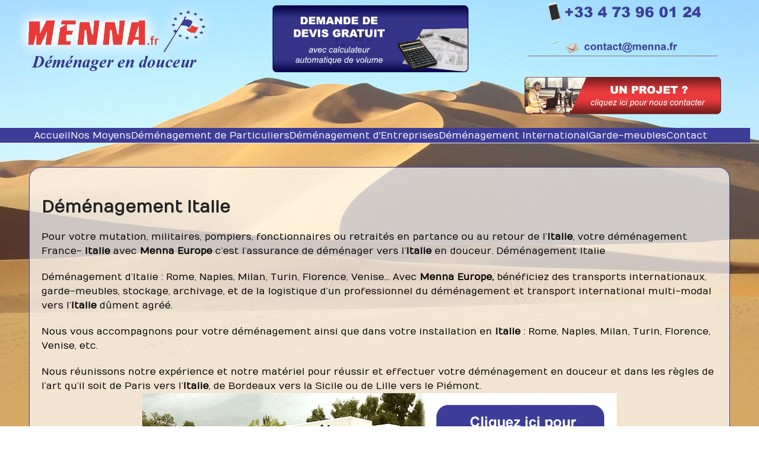

--- FILE ---
content_type: text/html; charset=UTF-8
request_url: https://menna.fr/demenagement-italie/
body_size: 15822
content:
<!DOCTYPE html>
<html lang="fr-FR" class="wpex-classic-style">
<head>
<meta charset="UTF-8">
<link rel="profile" href="http://gmpg.org/xfn/11">
<script type="text/javascript">
	window.dataLayer = window.dataLayer || [];

	function gtag() {
		dataLayer.push(arguments);
	}

	gtag("consent", "default", {
		ad_personalization: "denied",
		ad_storage: "denied",
		ad_user_data: "denied",
		analytics_storage: "denied",
		functionality_storage: "denied",
		personalization_storage: "denied",
		security_storage: "granted",
		wait_for_update: 500,
	});
	gtag("set", "ads_data_redaction", true);
	gtag("set", "url_passthrough", true);
</script>
<script type="text/javascript"
		id="Cookiebot"
		src="https://consent.cookiebot.com/uc.js"
		data-implementation="wp"
		data-cbid="ad2403ab-03ca-4d6e-9f1e-e754fbe8c902"
								></script>
<meta name='robots' content='index, follow, max-image-preview:large, max-snippet:-1, max-video-preview:-1' />
<meta name="viewport" content="width=device-width, initial-scale=1">

	<!-- This site is optimized with the Yoast SEO plugin v25.6 - https://yoast.com/wordpress/plugins/seo/ -->
	<title>Déménagement Italie avec Menna Europe - Devis gratuit</title><link rel="preload" as="style" href="https://fonts.googleapis.com/css2?family=Numans:ital,wght@0,100;0,200;0,300;0,400;0,500;0,600;0,700;0,800;0,900;1,100;1,200;1,300;1,400;1,500;1,600;1,700;1,800;1,900&#038;subset=latin&#038;display=swap" /><link rel="stylesheet" href="https://fonts.googleapis.com/css2?family=Numans:ital,wght@0,100;0,200;0,300;0,400;0,500;0,600;0,700;0,800;0,900;1,100;1,200;1,300;1,400;1,500;1,600;1,700;1,800;1,900&#038;subset=latin&#038;display=swap" media="print" onload="this.media='all'" /><noscript><link rel="stylesheet" href="https://fonts.googleapis.com/css2?family=Numans:ital,wght@0,100;0,200;0,300;0,400;0,500;0,600;0,700;0,800;0,900;1,100;1,200;1,300;1,400;1,500;1,600;1,700;1,800;1,900&#038;subset=latin&#038;display=swap" /></noscript>
	<meta name="description" content="Déménagement Italie avec Menna Europe. Devis gratuit avec calculateur de volume en ligne ou au 04 73 96 01 24." />
	<link rel="canonical" href="https://menna.fr/demenagement-italie/" />
	<meta property="og:locale" content="fr_FR" />
	<meta property="og:type" content="article" />
	<meta property="og:title" content="Déménagement Italie avec Menna Europe - Devis gratuit" />
	<meta property="og:description" content="Déménagement Italie avec Menna Europe. Devis gratuit avec calculateur de volume en ligne ou au 04 73 96 01 24." />
	<meta property="og:url" content="https://menna.fr/demenagement-italie/" />
	<meta property="og:site_name" content="Déménagements Menna Europe" />
	<meta property="article:published_time" content="2018-06-13T13:15:31+00:00" />
	<meta property="article:modified_time" content="2020-10-21T13:53:08+00:00" />
	<meta property="og:image" content="http://menna.fr/wp-content/uploads/devis-gratuit-demenagement-menna.gif" />
	<meta name="author" content="aurelien" />
	<meta name="twitter:card" content="summary_large_image" />
	<meta name="twitter:label1" content="Écrit par" />
	<meta name="twitter:data1" content="aurelien" />
	<meta name="twitter:label2" content="Durée de lecture estimée" />
	<meta name="twitter:data2" content="2 minutes" />
	<script type="application/ld+json" class="yoast-schema-graph">{"@context":"https://schema.org","@graph":[{"@type":"WebPage","@id":"https://menna.fr/demenagement-italie/","url":"https://menna.fr/demenagement-italie/","name":"Déménagement Italie avec Menna Europe - Devis gratuit","isPartOf":{"@id":"https://menna.fr/#website"},"primaryImageOfPage":{"@id":"https://menna.fr/demenagement-italie/#primaryimage"},"image":{"@id":"https://menna.fr/demenagement-italie/#primaryimage"},"thumbnailUrl":"http://menna.fr/wp-content/uploads/devis-gratuit-demenagement-menna.gif","datePublished":"2018-06-13T13:15:31+00:00","dateModified":"2020-10-21T13:53:08+00:00","author":{"@id":"https://menna.fr/#/schema/person/358cb99576b96678dd9ef4afc29b1108"},"description":"Déménagement Italie avec Menna Europe. Devis gratuit avec calculateur de volume en ligne ou au 04 73 96 01 24.","breadcrumb":{"@id":"https://menna.fr/demenagement-italie/#breadcrumb"},"inLanguage":"fr-FR","potentialAction":[{"@type":"ReadAction","target":["https://menna.fr/demenagement-italie/"]}]},{"@type":"ImageObject","inLanguage":"fr-FR","@id":"https://menna.fr/demenagement-italie/#primaryimage","url":"https://menna.fr/wp-content/uploads/devis-gratuit-demenagement-menna.gif","contentUrl":"https://menna.fr/wp-content/uploads/devis-gratuit-demenagement-menna.gif","width":800,"height":200},{"@type":"BreadcrumbList","@id":"https://menna.fr/demenagement-italie/#breadcrumb","itemListElement":[{"@type":"ListItem","position":1,"name":"Accueil","item":"https://menna.fr/"},{"@type":"ListItem","position":2,"name":"Déménagement Italie"}]},{"@type":"WebSite","@id":"https://menna.fr/#website","url":"https://menna.fr/","name":"Déménagements Menna Europe","description":"Déménagement Clermont-Ferrand 63, Maroc et toute l&#039;Europe","potentialAction":[{"@type":"SearchAction","target":{"@type":"EntryPoint","urlTemplate":"https://menna.fr/?s={search_term_string}"},"query-input":{"@type":"PropertyValueSpecification","valueRequired":true,"valueName":"search_term_string"}}],"inLanguage":"fr-FR"},{"@type":"Person","@id":"https://menna.fr/#/schema/person/358cb99576b96678dd9ef4afc29b1108","name":"aurelien","image":{"@type":"ImageObject","inLanguage":"fr-FR","@id":"https://menna.fr/#/schema/person/image/","url":"https://secure.gravatar.com/avatar/f016ecb81a36c07548f1e76afa7d9865?s=96&d=mm&r=g","contentUrl":"https://secure.gravatar.com/avatar/f016ecb81a36c07548f1e76afa7d9865?s=96&d=mm&r=g","caption":"aurelien"},"url":"https://menna.fr/author/aurelien/"}]}</script>
	<!-- / Yoast SEO plugin. -->


<link rel='dns-prefetch' href='//www.googletagmanager.com' />
<link rel='dns-prefetch' href='//fonts.googleapis.com' />
<link href='https://fonts.gstatic.com' crossorigin rel='preconnect' />
<link rel="alternate" type="application/rss+xml" title="Déménagements Menna Europe &raquo; Flux" href="https://menna.fr/feed/" />
<link rel="alternate" type="application/rss+xml" title="Déménagements Menna Europe &raquo; Flux des commentaires" href="https://menna.fr/comments/feed/" />
<link rel="alternate" type="application/rss+xml" title="Déménagements Menna Europe &raquo; Déménagement Italie Flux des commentaires" href="https://menna.fr/demenagement-italie/feed/" />
<link rel='stylesheet' id='js_composer_front-css' href='https://menna.fr/wp-content/plugins/js_composer/assets/css/js_composer.min.css?ver=6.9.0' media='all' />
<link rel='stylesheet' id='CALCULATIONCF7-front-css-css' href='https://menna.fr/wp-content/plugins/calculation-for-contact-form-7/assets/css/front.css?ver=2.0.0' media='all' />
<link rel='stylesheet' id='cf7-builder-css' href='https://menna.fr/wp-content/plugins/contact-form-7-builder-designer/frontend/css/cf7-builder.css?ver=6.6.2' media='all' />
<link rel='stylesheet' id='fontawesome-css' href='https://menna.fr/wp-content/plugins/contact-form-7-builder-designer/font-awesome/css/font-awesome.min.css?ver=6.6.2' media='all' />
<link rel='stylesheet' id='contact-form-7-css' href='https://menna.fr/wp-content/plugins/contact-form-7/includes/css/styles.css?ver=6.0.6' media='all' />

<link rel='stylesheet' id='wpex-style-css' href='https://menna.fr/wp-content/themes/Total/style.css?ver=6.4.2' media='all' />
<link rel='stylesheet' id='wpex-mobile-menu-breakpoint-max-css' href='https://menna.fr/wp-content/themes/Total/assets/css/frontend/breakpoints/max.min.css?ver=6.4.2' media='only screen and (max-width:959px)' />
<link rel='stylesheet' id='wpex-mobile-menu-breakpoint-min-css' href='https://menna.fr/wp-content/themes/Total/assets/css/frontend/breakpoints/min.min.css?ver=6.4.2' media='only screen and (min-width:960px)' />
<link rel='stylesheet' id='vcex-shortcodes-css' href='https://menna.fr/wp-content/themes/Total/assets/css/frontend/vcex-shortcodes.min.css?ver=6.4.2' media='all' />
<link rel='stylesheet' id='wpex-wpbakery-css' href='https://menna.fr/wp-content/themes/Total/assets/css/frontend/wpbakery.min.css?ver=6.4.2' media='all' />
<link rel='stylesheet' id='cf7_calculator-css' href='https://menna.fr/wp-content/plugins/cf7-cost-calculator-price-calculation/frontend/js/style.css?ver=6.6.2' media='all' />
<script src="https://menna.fr/wp-includes/js/jquery/jquery.min.js?ver=3.7.1" id="jquery-core-js"></script>
<script src="https://menna.fr/wp-includes/js/jquery/jquery-migrate.min.js?ver=3.4.1" id="jquery-migrate-js"></script>
<script id="wpex-core-js-extra">
var wpex_theme_params = {"selectArrowIcon":"<span class=\"wpex-select-arrow__icon wpex-icon--sm wpex-flex wpex-icon\" aria-hidden=\"true\"><svg viewBox=\"0 0 24 24\" xmlns=\"http:\/\/www.w3.org\/2000\/svg\"><rect fill=\"none\" height=\"24\" width=\"24\"\/><g transform=\"matrix(0, -1, 1, 0, -0.115, 23.885)\"><polygon points=\"17.77,3.77 16,2 6,12 16,22 17.77,20.23 9.54,12\"\/><\/g><\/svg><\/span>","customSelects":".widget_categories form,.widget_archive select,.vcex-form-shortcode select","scrollToHash":"1","localScrollFindLinks":"1","localScrollHighlight":"1","localScrollUpdateHash":"1","scrollToHashTimeout":"500","localScrollTargets":"li.local-scroll a, a.local-scroll, .local-scroll-link, .local-scroll-link > a,.sidr-class-local-scroll-link,li.sidr-class-local-scroll > span > a,li.sidr-class-local-scroll > a","scrollToBehavior":"smooth"};
</script>
<script src="https://menna.fr/wp-content/themes/Total/assets/js/frontend/core.min.js?ver=6.4.2" id="wpex-core-js" defer data-wp-strategy="defer"></script>
<script id="wpex-inline-js-after">
!function(){const e=document.querySelector("html"),t=()=>{const t=window.innerWidth-document.documentElement.clientWidth;t&&e.style.setProperty("--wpex-scrollbar-width",`${t}px`)};t(),window.addEventListener("resize",(()=>{t()}))}();
</script>
<script src="https://menna.fr/wp-content/themes/Total/assets/js/frontend/wp/comment-reply.min.js?ver=2.7.0" id="wpex-comment-reply-js" defer data-wp-strategy="defer"></script>

<!-- Extrait de code de la balise Google (gtag.js) ajouté par Site Kit -->
<!-- Extrait Google Analytics ajouté par Site Kit -->
<script src="https://www.googletagmanager.com/gtag/js?id=GT-M6QMT9T" id="google_gtagjs-js" async></script>
<script id="google_gtagjs-js-after">
window.dataLayer = window.dataLayer || [];function gtag(){dataLayer.push(arguments);}
gtag("set","linker",{"domains":["menna.fr"]});
gtag("js", new Date());
gtag("set", "developer_id.dZTNiMT", true);
gtag("config", "GT-M6QMT9T");
</script>
<script src="https://menna.fr/wp-content/plugins/cf7-cost-calculator-price-calculation/frontend/js/autoNumeric-1.9.45.js?ver=1.9.45" id="autoNumeric-js"></script>
<script src="https://menna.fr/wp-content/plugins/cf7-cost-calculator-price-calculation/frontend/js/formula_evaluator-min.js?ver=6.6.2" id="formula_evaluator-js"></script>
<script id="cf7_calculator-js-extra">
var cf7_calculator = {"data":""};
</script>
<script src="https://menna.fr/wp-content/plugins/cf7-cost-calculator-price-calculation/frontend/js/cf7_calculator.js?ver=6.6.2" id="cf7_calculator-js"></script>
<link rel="https://api.w.org/" href="https://menna.fr/wp-json/" /><link rel="alternate" title="JSON" type="application/json" href="https://menna.fr/wp-json/wp/v2/posts/306" /><link rel="EditURI" type="application/rsd+xml" title="RSD" href="https://menna.fr/xmlrpc.php?rsd" />
<meta name="generator" content="WordPress 6.6.2" />
<link rel='shortlink' href='https://menna.fr/?p=306' />
<link rel="alternate" title="oEmbed (JSON)" type="application/json+oembed" href="https://menna.fr/wp-json/oembed/1.0/embed?url=https%3A%2F%2Fmenna.fr%2Fdemenagement-italie%2F" />
<link rel="alternate" title="oEmbed (XML)" type="text/xml+oembed" href="https://menna.fr/wp-json/oembed/1.0/embed?url=https%3A%2F%2Fmenna.fr%2Fdemenagement-italie%2F&#038;format=xml" />
<meta name="generator" content="Site Kit by Google 1.170.0" /><link rel="icon" href="https://menna.fr/wp-content/uploads/menna-32.gif" sizes="32x32"><link rel="shortcut icon" href="https://menna.fr/wp-content/uploads/menna-32.gif"><link rel="apple-touch-icon" href="https://menna.fr/wp-content/uploads/menna-57.gif" sizes="57x57" ><link rel="apple-touch-icon" href="https://menna.fr/wp-content/uploads/menna-76.gif" sizes="76x76" ><link rel="apple-touch-icon" href="https://menna.fr/wp-content/uploads/menna-120.gif" sizes="120x120"><link rel="apple-touch-icon" href="https://menna.fr/wp-content/uploads/menna-152.gif" sizes="114x114"><noscript><style>body:not(.content-full-screen) .wpex-vc-row-stretched[data-vc-full-width-init="false"]{visibility:visible;}</style></noscript>		<style id="wp-custom-css">
			/*.cf7_text_label{font-weight:100;font-size:16px;}*/.wpcf7-form select{color:#777;font-family:inherit;font-size:14px;line-height:35px;border-color:#686868;}.wpcf7 .wpcf7-not-valid{border-color:#F00 !important;border-width:2px !important;}.site-content textarea{font-family:inherit;}.champcalculateur{font-family:inherit !important;}#top-bar{position:relative;padding:0px 0;padding-top:0px;padding-right:0px;padding-bottom:0px;padding-left:0px;}.vcex-navbar a.theme-button{margin:0 0px 0px 0;margin-top:0px;margin-right:0px;margin-bottom:0px;margin-left:0px;}body:not(.page-id-626):not(.page-id-654):not(.page-id-742):not(.page-id-642):not(.page-id-474) .grecaptcha-badge{visibility:hidden;opacity:0;}.top-bar-full-width{padding-left:0px !important;padding-right:0px !important;}		</style>
		<style type="text/css" data-type="vc_shortcodes-custom-css">.vc_custom_1541517505538{margin-top: 40px !important;border-top-width: 1px !important;border-right-width: 1px !important;border-bottom-width: 1px !important;border-left-width: 1px !important;padding-top: 20px !important;padding-right: 20px !important;padding-bottom: 20px !important;padding-left: 20px !important;background-color: rgba(255,255,255,0.7) !important;*background-color: rgb(255,255,255) !important;border-left-color: #3c3d99 !important;border-left-style: solid !important;border-right-color: #3c3d99 !important;border-right-style: solid !important;border-top-color: #3c3d99 !important;border-top-style: solid !important;border-bottom-color: #3c3d99 !important;border-bottom-style: solid !important;border-radius: 20px !important;}</style><noscript><style> .wpb_animate_when_almost_visible { opacity: 1; }</style></noscript><style data-type="wpex-css" id="wpex-css">/*TYPOGRAPHY*/:root{--wpex-body-font-family:Numans;--wpex-body-font-size:16px;--wpex-body-color:#000000;}/*SITE BACKGROUND*/body{background-image:url(https://menna.fr/wp-content/uploads/fond-demenagements-menna.jpg)!important;background-size:cover;background-position:center center;background-attachment:fixed;background-repeat:no-repeat;}/*CUSTOMIZER STYLING*/:root{--wpex-link-color:#3c3d99;--wpex-hover-heading-link-color:#3c3d99;--wpex-hover-link-color:#e93a3d;--wpex-btn-color:#ffffff;--wpex-hover-btn-color:#ffffff;--wpex-btn-bg:#3c3d99;--wpex-hover-btn-bg:#e93a3d;--wpex-input-border-color:#686868;--wpex-focus-input-border-color:#686868;--wpex-vc-column-inner-margin-bottom:40px;}#site-scroll-top{margin-inline-end:20px;margin-block-end:100px;background-color:#ffffff;color:#3c3d99;}#site-scroll-top:hover{background-color:#ffffff;color:#e93a3d;}:root,.site-boxed.wpex-responsive #wrap{--wpex-container-width:1200px;}#sidr-main{color:#ffffff;--wpex-link-color:#ffffff;--wpex-text-2:#ffffff;}#footer-bottom{padding:5px 0px 5px 0px;background-color:#000000;color:#ffffff;--wpex-text-2:#ffffff;--wpex-text-3:#ffffff;--wpex-text-4:#ffffff;}</style><noscript><style id="rocket-lazyload-nojs-css">.rll-youtube-player, [data-lazy-src]{display:none !important;}</style></noscript></head>

<body class="post-template-default single single-post postid-306 single-format-standard wp-embed-responsive wpex-theme wpex-responsive full-width-main-layout has-composer wpex-live-site site-full-width content-full-width wpex-site-header-disabled has-topbar post-in-category-demenagement post-in-category-italie sidebar-widget-icons hasnt-overlay-header page-header-disabled has-mobile-menu wpex-mobile-toggle-menu-navbar wpex-no-js wpb-js-composer js-comp-ver-6.9.0 vc_responsive">

	
<a href="#content" class="skip-to-content">Skip to content</a>

	
	<span data-ls_id="#site_top" tabindex="-1"></span>
<div id="wpex-mobile-menu-navbar" class="wpex-mobile-menu-toggle show-at-mm-breakpoint wpex-flex wpex-items-center wpex-bg-gray-A900">
	<div class="container">
		<div class="wpex-flex wpex-items-center wpex-justify-between wpex-text-white wpex-child-inherit-color wpex-text-md">
						<div id="wpex-mobile-menu-navbar-toggle-wrap" class="wpex-flex-grow">
				<a href="#mobile-menu" class="mobile-menu-toggle wpex-no-underline" role="button" aria-expanded="false"><span class="wpex-mr-10 wpex-icon" aria-hidden="true"><svg xmlns="http://www.w3.org/2000/svg" viewBox="0 0 448 512"><path d="M0 96C0 78.3 14.3 64 32 64H416c17.7 0 32 14.3 32 32s-14.3 32-32 32H32C14.3 128 0 113.7 0 96zM0 256c0-17.7 14.3-32 32-32H416c17.7 0 32 14.3 32 32s-14.3 32-32 32H32c-17.7 0-32-14.3-32-32zM448 416c0 17.7-14.3 32-32 32H32c-17.7 0-32-14.3-32-32s14.3-32 32-32H416c17.7 0 32 14.3 32 32z"/></svg></span><span class="wpex-text">Menu</span></a>
			</div>
								</div>
	</div>
</div>

	<div id="outer-wrap" class="wpex-overflow-clip">
		
		
		
		<div id="wrap" class="wpex-clr">

			
			<div id="top-bar-wrap" class="top-bar-full-width wpex-border-b wpex-border-main wpex-border-solid wpex-text-sm wpex-print-hidden">
			<div id="top-bar" class="container wpex-relative wpex-py-15 wpex-md-flex wpex-justify-between wpex-items-center wpex-text-center wpex-md-text-initial">
	<div id="top-bar-content" class="has-content top-bar-left wpex-clr"><style>.vc_custom_1603269250197{background-color: #3c3d99 !important;}</style><div class="vc_row wpb_row vc_row-fluid wpex-vc-full-width-row wpex-relative no-bottom-margins"><div class="wpb_column vc_column_container vc_col-sm-4"><div class="vc_column-inner"><div class="wpb_wrapper">
	<div  class="wpb_single_image wpb_content_element vc_align_center">
		
		<figure class="wpb_wrapper vc_figure">
			<div class="vc_single_image-wrapper   vc_box_border_grey"><img width="666" height="220" src="data:image/svg+xml,%3Csvg%20xmlns='http://www.w3.org/2000/svg'%20viewBox='0%200%20666%20220'%3E%3C/svg%3E" class="vc_single_image-img attachment-full" alt="" title="Menna Déménagement" decoding="async" fetchpriority="high" data-lazy-srcset="https://menna.fr/wp-content/uploads/bandeau-menna_01.png 666w, https://menna.fr/wp-content/uploads/bandeau-menna_01-300x99.png 300w" data-lazy-sizes="(max-width: 666px) 100vw, 666px" data-lazy-src="https://menna.fr/wp-content/uploads/bandeau-menna_01.png" /><noscript><img width="666" height="220" src="https://menna.fr/wp-content/uploads/bandeau-menna_01.png" class="vc_single_image-img attachment-full" alt="" title="Menna Déménagement" decoding="async" fetchpriority="high" srcset="https://menna.fr/wp-content/uploads/bandeau-menna_01.png 666w, https://menna.fr/wp-content/uploads/bandeau-menna_01-300x99.png 300w" sizes="(max-width: 666px) 100vw, 666px" /></noscript></div>
		</figure>
	</div>
</div></div></div><div class="wpb_column vc_column_container vc_col-sm-4"><div class="vc_column-inner"><div class="wpb_wrapper"><div  class="vcex-module vcex-image-swap wpex-block"><figure class="vcex-image-swap-inner wpex-block wpex-relative wpex-overflow-hidden"><a  href="https://menna.fr/demande-de-devis-gratuit/"><img width="668" height="220" src="data:image/svg+xml,%3Csvg%20xmlns='http://www.w3.org/2000/svg'%20viewBox='0%200%20668%20220'%3E%3C/svg%3E" class="vcex-image-swap-primary wpex-block wpex-w-100 wpex-overflow-hidden wpex-transition-opacity wpex-duration-500" alt="" decoding="async" data-lazy-srcset="https://menna.fr/wp-content/uploads/bandeau-menna-3_02.png 668w, https://menna.fr/wp-content/uploads/bandeau-menna-3_02-300x99.png 300w" data-lazy-sizes="(max-width: 668px) 100vw, 668px" data-lazy-src="https://menna.fr/wp-content/uploads/bandeau-menna-3_02.png" /><noscript><img width="668" height="220" src="https://menna.fr/wp-content/uploads/bandeau-menna-3_02.png" class="vcex-image-swap-primary wpex-block wpex-w-100 wpex-overflow-hidden wpex-transition-opacity wpex-duration-500" alt="" loading="lazy" decoding="async" srcset="https://menna.fr/wp-content/uploads/bandeau-menna-3_02.png 668w, https://menna.fr/wp-content/uploads/bandeau-menna-3_02-300x99.png 300w" sizes="(max-width: 668px) 100vw, 668px" /></noscript><img width="668" height="220" src="data:image/svg+xml,%3Csvg%20xmlns='http://www.w3.org/2000/svg'%20viewBox='0%200%20668%20220'%3E%3C/svg%3E" class="vcex-image-swap-secondary wpex-opacity-0 wpex-absolute wpex-inset-0 wpex-block wpex-w-100 wpex-overflow-hidden wpex-transition-opacity wpex-duration-500" alt="" decoding="async" data-lazy-srcset="https://menna.fr/wp-content/uploads/bandeau-menna-3-on_02.png 668w, https://menna.fr/wp-content/uploads/bandeau-menna-3-on_02-300x99.png 300w" data-lazy-sizes="(max-width: 668px) 100vw, 668px" data-lazy-src="https://menna.fr/wp-content/uploads/bandeau-menna-3-on_02.png" /><noscript><img width="668" height="220" src="https://menna.fr/wp-content/uploads/bandeau-menna-3-on_02.png" class="vcex-image-swap-secondary wpex-opacity-0 wpex-absolute wpex-inset-0 wpex-block wpex-w-100 wpex-overflow-hidden wpex-transition-opacity wpex-duration-500" alt="" loading="lazy" decoding="async" srcset="https://menna.fr/wp-content/uploads/bandeau-menna-3-on_02.png 668w, https://menna.fr/wp-content/uploads/bandeau-menna-3-on_02-300x99.png 300w" sizes="(max-width: 668px) 100vw, 668px" /></noscript></a></figure></div></div></div></div><div class="wpb_column vc_column_container vc_col-sm-4"><div class="vc_column-inner"><div class="wpb_wrapper">
	<div  class="wpb_single_image wpb_content_element vc_align_center">
		
		<figure class="wpb_wrapper vc_figure">
			<a href="tel:0473960124" target="_self" class="vc_single_image-wrapper   vc_box_border_grey"><img width="666" height="58" src="data:image/svg+xml,%3Csvg%20xmlns='http://www.w3.org/2000/svg'%20viewBox='0%200%20666%2058'%3E%3C/svg%3E" class="vc_single_image-img attachment-full" alt="" title="+33 4 73 96 01 24" decoding="async" data-lazy-srcset="https://menna.fr/wp-content/uploads/bandeau-menna-2_03.png 666w, https://menna.fr/wp-content/uploads/bandeau-menna-2_03-300x26.png 300w" data-lazy-sizes="(max-width: 666px) 100vw, 666px" data-lazy-src="https://menna.fr/wp-content/uploads/bandeau-menna-2_03.png" /><noscript><img width="666" height="58" src="https://menna.fr/wp-content/uploads/bandeau-menna-2_03.png" class="vc_single_image-img attachment-full" alt="" title="+33 4 73 96 01 24" decoding="async" srcset="https://menna.fr/wp-content/uploads/bandeau-menna-2_03.png 666w, https://menna.fr/wp-content/uploads/bandeau-menna-2_03-300x26.png 300w" sizes="(max-width: 666px) 100vw, 666px" /></noscript></a>
		</figure>
	</div>

	<div  class="wpb_single_image wpb_content_element vc_align_center">
		
		<figure class="wpb_wrapper vc_figure">
			<a href="mailto:contact@menna.fr" target="_self" class="vc_single_image-wrapper   vc_box_border_grey"><img width="666" height="43" src="data:image/svg+xml,%3Csvg%20xmlns='http://www.w3.org/2000/svg'%20viewBox='0%200%20666%2043'%3E%3C/svg%3E" class="vc_single_image-img attachment-full" alt="" title="envoyer un mail" decoding="async" data-lazy-srcset="https://menna.fr/wp-content/uploads/bandeau-menna-2_04.png 666w, https://menna.fr/wp-content/uploads/bandeau-menna-2_04-300x19.png 300w" data-lazy-sizes="(max-width: 666px) 100vw, 666px" data-lazy-src="https://menna.fr/wp-content/uploads/bandeau-menna-2_04.png" /><noscript><img width="666" height="43" src="https://menna.fr/wp-content/uploads/bandeau-menna-2_04.png" class="vc_single_image-img attachment-full" alt="" title="envoyer un mail" decoding="async" srcset="https://menna.fr/wp-content/uploads/bandeau-menna-2_04.png 666w, https://menna.fr/wp-content/uploads/bandeau-menna-2_04-300x19.png 300w" sizes="(max-width: 666px) 100vw, 666px" /></noscript></a>
		</figure>
	</div>
<div  class="vcex-module vcex-image-swap wpex-block"><figure class="vcex-image-swap-inner wpex-block wpex-relative wpex-overflow-hidden"><a  href="http://menna.fr/contact/"><img width="666" height="119" src="data:image/svg+xml,%3Csvg%20xmlns='http://www.w3.org/2000/svg'%20viewBox='0%200%20666%20119'%3E%3C/svg%3E" class="vcex-image-swap-primary wpex-block wpex-w-100 wpex-overflow-hidden wpex-transition-opacity wpex-duration-500" alt="" decoding="async" data-lazy-srcset="https://menna.fr/wp-content/uploads/bandeau-menna-3_05.png 666w, https://menna.fr/wp-content/uploads/bandeau-menna-3_05-300x54.png 300w" data-lazy-sizes="(max-width: 666px) 100vw, 666px" data-lazy-src="https://menna.fr/wp-content/uploads/bandeau-menna-3_05.png" /><noscript><img width="666" height="119" src="https://menna.fr/wp-content/uploads/bandeau-menna-3_05.png" class="vcex-image-swap-primary wpex-block wpex-w-100 wpex-overflow-hidden wpex-transition-opacity wpex-duration-500" alt="" loading="lazy" decoding="async" srcset="https://menna.fr/wp-content/uploads/bandeau-menna-3_05.png 666w, https://menna.fr/wp-content/uploads/bandeau-menna-3_05-300x54.png 300w" sizes="(max-width: 666px) 100vw, 666px" /></noscript><img width="666" height="119" src="data:image/svg+xml,%3Csvg%20xmlns='http://www.w3.org/2000/svg'%20viewBox='0%200%20666%20119'%3E%3C/svg%3E" class="vcex-image-swap-secondary wpex-opacity-0 wpex-absolute wpex-inset-0 wpex-block wpex-w-100 wpex-overflow-hidden wpex-transition-opacity wpex-duration-500" alt="" decoding="async" data-lazy-srcset="https://menna.fr/wp-content/uploads/bandeau-menna-3-on_05.png 666w, https://menna.fr/wp-content/uploads/bandeau-menna-3-on_05-300x54.png 300w" data-lazy-sizes="(max-width: 666px) 100vw, 666px" data-lazy-src="https://menna.fr/wp-content/uploads/bandeau-menna-3-on_05.png" /><noscript><img width="666" height="119" src="https://menna.fr/wp-content/uploads/bandeau-menna-3-on_05.png" class="vcex-image-swap-secondary wpex-opacity-0 wpex-absolute wpex-inset-0 wpex-block wpex-w-100 wpex-overflow-hidden wpex-transition-opacity wpex-duration-500" alt="" loading="lazy" decoding="async" srcset="https://menna.fr/wp-content/uploads/bandeau-menna-3-on_05.png 666w, https://menna.fr/wp-content/uploads/bandeau-menna-3-on_05-300x54.png 300w" sizes="(max-width: 666px) 100vw, 666px" /></noscript></a></figure></div></div></div></div></div><div class="vc_row wpb_row vc_row-fluid wpex-relative hidden-phone no-bottom-margins"><div class="wpb_column vc_column_container vc_col-sm-12"><div class="vc_column-inner"><div class="wpb_wrapper"><div class="vcex-spacing wpex-w-100 wpex-clear" style="height:15px;"></div></div></div></div></div><div class="vc_row wpb_row vc_row-fluid vc_custom_1603269250197 wpex-vc-full-width-row wpex-vc-full-width-row--no-padding wpex-relative wpex-vc_row-has-fill hidden-phone no-bottom-margins wpex-vc-reset-negative-margin"><div class="wpb_column vc_column_container vc_col-sm-12"><div class="vc_column-inner"><div class="wpb_wrapper"><style>.vcex-navbar.vcex_696aadeed9ae3 a.vcex-navbar-link{color:#ffffff;background:#3c3d99;}.vcex-navbar.vcex_696aadeed9ae3 a.vcex-navbar-link:is(:hover,.active){color:#ffffff;background:#e93a3d;}.vcex-navbar.vcex_696aadeed9ae3{font-size:16px;}</style><nav class="vcex-navbar vcex-module vcex-navbar-sticky wpex-transition-opacity wpex-duration-300 vcex-navbar-sticky-offset wpex-ls-offset align-center wpex-text-center vcex_696aadeed9ae3"><div class="vcex-navbar-inner wpex-clr wpex-last-mr-0 container"><a href="https://menna.fr/" class="vcex-navbar-link vcex-navbar-link--474 wpex-inline-block wpex-mr-5 wpex-mb-5 theme-button flat wpex-text-1em hvr hvr-grow has-bg-hover"><span class="vcex-navbar-link-text">Accueil</span></a><a href="https://menna.fr/nos-moyens/" class="vcex-navbar-link vcex-navbar-link--589 wpex-inline-block wpex-mr-5 wpex-mb-5 theme-button flat wpex-text-1em hvr hvr-grow has-bg-hover"><span class="vcex-navbar-link-text">Nos Moyens</span></a><a href="https://menna.fr/demenagement-de-particuliers/" class="vcex-navbar-link vcex-navbar-link--600 wpex-inline-block wpex-mr-5 wpex-mb-5 theme-button flat wpex-text-1em hvr hvr-grow has-bg-hover"><span class="vcex-navbar-link-text">Déménagement de Particuliers</span></a><a href="https://menna.fr/demenagement-d-entreprises/" class="vcex-navbar-link vcex-navbar-link--622 wpex-inline-block wpex-mr-5 wpex-mb-5 theme-button flat wpex-text-1em hvr hvr-grow has-bg-hover"><span class="vcex-navbar-link-text">Déménagement d'Entreprises</span></a><a href="https://menna.fr/demenagement-international/" class="vcex-navbar-link vcex-navbar-link--613 wpex-inline-block wpex-mr-5 wpex-mb-5 theme-button flat wpex-text-1em hvr hvr-grow has-bg-hover"><span class="vcex-navbar-link-text">Déménagement International</span></a><a href="https://menna.fr/garde-meubles/" class="vcex-navbar-link vcex-navbar-link--617 wpex-inline-block wpex-mr-5 wpex-mb-5 theme-button flat wpex-text-1em hvr hvr-grow has-bg-hover"><span class="vcex-navbar-link-text">Garde-meubles</span></a><a href="https://menna.fr/contact/" class="vcex-navbar-link vcex-navbar-link--626 wpex-inline-block wpex-mr-5 wpex-mb-5 theme-button flat wpex-text-1em hvr hvr-grow has-bg-hover"><span class="vcex-navbar-link-text">Contact</span></a></div></nav></div></div></div></div>
</div>

</div>
		</div>
	
			
			<main id="main" class="site-main wpex-clr">

				
<div id="content-wrap"  class="container wpex-clr">

	
	<div id="primary" class="content-area wpex-clr">

		
		<div id="content" class="site-content wpex-clr">

			
			
<article id="single-blocks" class="single-blog-article wpex-first-mt-0 wpex-clr">
<div class="single-blog-content single-content entry wpex-mt-20 wpex-mb-40 wpex-clr"><div class="vc_row wpb_row vc_row-fluid wpex-relative"><div class="wpb_column vc_column_container vc_col-sm-12 wpex-vc_col-has-fill"><div class="vc_column-inner vc_custom_1541517505538"><div class="wpb_wrapper">
	<div class="wpb_text_column wpb_content_element " >
		<div class="wpb_wrapper">
			<h2>Déménagement Italie</h2>
<p>Pour votre mutation, militaires, pompiers, fonctionnaires ou retraités en partance ou au retour de l’<strong>Italie</strong>, votre déménagement France- <strong>Italie</strong> avec <strong>Menna Europe </strong>c’est l’assurance de déménager vers l’<strong>Italie</strong> en douceur. Déménagement Italie</p>
<p>Déménagement d’Italie : Rome, Naples, Milan, Turin, Florence, Venise… Avec<strong> Menna Europe,</strong> bénéficiez des transports internationaux, garde-meubles, stockage, archivage, et de la logistique d&rsquo;un professionnel du déménagement et transport international multi-modal vers l’<strong>Italie</strong> dûment agréé.</p>
<p>Nous vous accompagnons pour votre déménagement ainsi que dans votre installation en <strong>Italie</strong> : Rome, Naples, Milan, Turin, Florence, Venise, etc.</p>
<p>Nous réunissons notre expérience et notre matériel pour réussir et effectuer votre déménagement en douceur et dans les règles de l’art qu&rsquo;il soit de Paris vers l’<strong>Italie</strong>, de Bordeaux vers la Sicile ou de Lille vers le Piémont.<br />
<a href="https://menna.fr/devis-gratuit-demenagement"><img decoding="async" class="aligncenter wp-image-651 size-full" src="data:image/svg+xml,%3Csvg%20xmlns='http://www.w3.org/2000/svg'%20viewBox='0%200%20800%20200'%3E%3C/svg%3E" alt="Déménagement Italie" width="800" height="200" data-lazy-src="https://menna.fr/wp-content/uploads/devis-gratuit-demenagement-menna.gif" /><noscript><img decoding="async" class="aligncenter wp-image-651 size-full" src="https://menna.fr/wp-content/uploads/devis-gratuit-demenagement-menna.gif" alt="Déménagement Italie" width="800" height="200" /></noscript></a><br />
La société <strong>Menna Europe</strong> vous propose des prestations sous conditions en option :</p>
<ul>
<li>Transport de véhicules, bateau…</li>
<li>Nettoyage de votre logement</li>
<li>Garde-meuble en transit courte durée offert</li>
<li>Remboursement hôtel ou location de véhicule</li>
</ul>
<p>Notre parc d’environ 30 camions capitonnés tous volumes couvre toute l’Europe et le Maroc par la route<br />
Expédition en container pour l’Outre Mer et le monde entier<br />
Expédition aérienne pour petits volumes lointains</p>
<p><img decoding="async" class="size-medium wp-image-308 aligncenter" src="data:image/svg+xml,%3Csvg%20xmlns='http://www.w3.org/2000/svg'%20viewBox='0%200%20250%20175'%3E%3C/svg%3E" alt="Déménagement Italie" width="250" height="175" data-lazy-src="https://menna.fr/wp-content/uploads/demenagement_italie2.jpg" /><noscript><img decoding="async" class="size-medium wp-image-308 aligncenter" src="https://menna.fr/wp-content/uploads/demenagement_italie2.jpg" alt="Déménagement Italie" width="250" height="175" /></noscript></p>
<p>Organisation</p>
<ul>
<li>Contact avec notre service commercial : définir la date de votre déménagement et nous contacter au plus tôt (au moins un mois avant, en période estivale)</li>
<li>Obtention rapide d&rsquo;un rendez-vous pour effectuer une estimation</li>
<li>Visite technique pour déterminer les moyens à mettre en œuvre</li>
<li>Estimation du volume (définition du type de déménagement et des prestations)</li>
<li>Établissement avec le client d&rsquo;un devis/ contrat et d&rsquo;une déclaration de valeur</li>
<li>Souscription d&rsquo;un contrat d&rsquo;assurance (2 solutions : responsabilité contractuelle -base- ou assurance dommages -tous risques-)</li>
<li>Établissement immédiat d&rsquo;un devis, il vous est envoyé le lendemain de la visite</li>
<li>Prise en charge de votre déménagement par nos équipes</li>
<li>Contrôle continu du début à la fin des opérations</li>
<li>Soumission d&rsquo;une enquête qualité à la fin du déménagement</li>
</ul>
<p><img decoding="async" class="size-full wp-image-307 aligncenter" src="data:image/svg+xml,%3Csvg%20xmlns='http://www.w3.org/2000/svg'%20viewBox='0%200%20250%20175'%3E%3C/svg%3E" alt="Déménagement Italie" width="250" height="175" data-lazy-src="https://menna.fr/wp-content/uploads/demenagement_italie.jpg" /><noscript><img decoding="async" class="size-full wp-image-307 aligncenter" src="https://menna.fr/wp-content/uploads/demenagement_italie.jpg" alt="Déménagement Italie" width="250" height="175" /></noscript></p>

		</div>
	</div>
</div></div></div></div>
</div>

</article>

			
			
		</div>

		
	</div>

	
</div>


			
		</main>

		
		


	
		<footer id="footer" class="site-footer wpex-surface-dark wpex-link-decoration-vars-none wpex-print-hidden">

			
			<div id="footer-inner" class="site-footer-inner container wpex-pt-40 wpex-clr">
<div id="footer-widgets" class="wpex-row wpex-clr gap-30">
		<div class="footer-box span_1_of_5 col col-1"><div id="custom_html-2" class="widget_text footer-widget widget wpex-pb-40 wpex-clr widget_custom_html"><div class='widget-title wpex-heading wpex-text-md wpex-mb-20'>MENNA EUROPE</div><div class="textwidget custom-html-widget">8 avenue de Jumeaux<br>
<b>63570 AUZAT-LA-COMBELLE</b><br>
<b>Tél : +33 4 73 96 01 24</b></div></div><div id="custom_html-3" class="widget_text footer-widget widget wpex-pb-40 wpex-clr widget_custom_html"><div class='widget-title wpex-heading wpex-text-md wpex-mb-20'>MAROC</div><div class="textwidget custom-html-widget">Partenaire privilégié<br>
<b>MENNA MAROC</b></div></div></div>

	
		<div class="footer-box span_1_of_5 col col-2"><div id="wpex_fontawesome_social_widget-2" class="footer-widget widget wpex-pb-40 wpex-clr widget_wpex_fontawesome_social_widget"><div class='widget-title wpex-heading wpex-text-md wpex-mb-20'>REJOIGNEZ-NOUS</div><div class="wpex-fa-social-widget"><ul class="wpex-list-none wpex-m-0 wpex-last-mr-0 wpex-text-md wpex-flex wpex-flex-wrap wpex-gap-5"><li class="wpex-fa-social-widget__item"><a href="https://www.facebook.com/pages/menna-demenagement/123548191063592" class="wpex-facebook wpex-social-btn wpex-social-btn-flat wpex-social-bg" rel="noopener noreferrer" target="_blank"><span class="wpex-icon" aria-hidden="true"><svg xmlns="http://www.w3.org/2000/svg" viewBox="0 0 512 512"><path d="M512 256C512 114.6 397.4 0 256 0S0 114.6 0 256C0 376 82.7 476.8 194.2 504.5V334.2H141.4V256h52.8V222.3c0-87.1 39.4-127.5 125-127.5c16.2 0 44.2 3.2 55.7 6.4V172c-6-.6-16.5-1-29.6-1c-42 0-58.2 15.9-58.2 57.2V256h83.6l-14.4 78.2H287V510.1C413.8 494.8 512 386.9 512 256h0z"/></svg></span><span class="screen-reader-text">Facebook</span></a></li></ul></div></div></div>

	
		<div class="footer-box span_1_of_5 col col-3"><div id="custom_html-4" class="widget_text footer-widget widget wpex-pb-40 wpex-clr widget_custom_html"><div class='widget-title wpex-heading wpex-text-md wpex-mb-20'>LIENS UTILES</div><div class="textwidget custom-html-widget"><a href="http://menna.fr/devis-gratuit-demenagement/">Devis gratuit</a><br>
<a href="http://menna.fr/rappel-gratuit/">Rappel gratuit</a><br>
<a href="http://menna.fr/mentions-legales/">Mentions légales</a><br>
<a href="http://menna.fr/politique-de-cookie/">Politique de cookie</a><br>
<a href="http://menna.fr/politique-de-confidentialite/">Politique de confidentialité</a></div></div></div>

	
		<div class="footer-box span_1_of_5 col col-4"><div id="custom_html-5" class="widget_text footer-widget widget wpex-pb-40 wpex-clr widget_custom_html"><div class='widget-title wpex-heading wpex-text-md wpex-mb-20'>ADHERENT</div><div class="textwidget custom-html-widget"><a href="https://www.csdemenagement.fr/annuaire-adherents/3768-menna-europe.html" target="_blank" rel="noopener"><img src="data:image/svg+xml,%3Csvg%20xmlns='http://www.w3.org/2000/svg'%20viewBox='0%200%2093%2092'%3E%3C/svg%3E" width="93" height="92" alt="Chambre Syndicale du déménagement" data-lazy-src="http://menna.fr/wp-content/uploads/chambre-syndicale-du-demenagement3.png"/><noscript><img src="http://menna.fr/wp-content/uploads/chambre-syndicale-du-demenagement3.png" width="93" height="92" alt="Chambre Syndicale du déménagement"/></noscript></a><br><br>
<a href="http://www.iamovers.org/" target="_blank" rel="noopener"><img src="data:image/svg+xml,%3Csvg%20xmlns='http://www.w3.org/2000/svg'%20viewBox='0%200%2093%2092'%3E%3C/svg%3E" width="93" height="92" alt="International Association of Movers" data-lazy-src="http://menna.fr/wp-content/uploads/iam2.png"/><noscript><img src="http://menna.fr/wp-content/uploads/iam2.png" width="93" height="92" alt="International Association of Movers"/></noscript></a>

</div></div></div>

	
		<div class="footer-box span_1_of_5 col col-5"><div id="custom_html-6" class="widget_text footer-widget widget wpex-pb-40 wpex-clr widget_custom_html"><div class='widget-title wpex-heading wpex-text-md wpex-mb-20'>CERTIFICATION</div><div class="textwidget custom-html-widget"><img src="data:image/svg+xml,%3Csvg%20xmlns='http://www.w3.org/2000/svg'%20viewBox='0%200%2093%2092'%3E%3C/svg%3E" width="93" height="92" alt="Certification Norme ISO 9001" data-lazy-src="http://menna.fr/wp-content/uploads/norme-iso-9001-2.png"/><noscript><img src="http://menna.fr/wp-content/uploads/norme-iso-9001-2.png" width="93" height="92" alt="Certification Norme ISO 9001"/></noscript></div></div></div>

	</div>
</div>

			
		</footer>

	




	<div id="footer-bottom" class="wpex-py-20 wpex-text-sm wpex-surface-dark wpex-bg-gray-900 wpex-text-center wpex-print-hidden">

		
		<div id="footer-bottom-inner" class="container"><div class="footer-bottom-flex wpex-flex wpex-flex-col wpex-gap-10">

<div id="copyright" class="wpex-last-mb-0"><i class="fa fa-copyright" aria-hidden="true"></i>
Menna Europe 2026 - <a href="http://www.pixel-digital.fr">Pixel Digital</a></div>
</div></div>

		
	</div>



	</div>

	
	
</div>


<div id="mobile-menu-alternative" class="wpex-hidden"><ul id="menu-menu-principal" class="dropdown-menu"><li id="menu-item-736" class="menu-item menu-item-type-post_type menu-item-object-page menu-item-home menu-item-736"><a href="https://menna.fr/"><span class="link-inner">Accueil</span></a></li>
<li id="menu-item-735" class="menu-item menu-item-type-post_type menu-item-object-page menu-item-735"><a href="https://menna.fr/nos-moyens/"><span class="link-inner">Nos Moyens</span></a></li>
<li id="menu-item-734" class="menu-item menu-item-type-post_type menu-item-object-page menu-item-734"><a href="https://menna.fr/demenagement-de-particuliers/"><span class="link-inner">Déménagement de Particuliers</span></a></li>
<li id="menu-item-731" class="menu-item menu-item-type-post_type menu-item-object-page menu-item-731"><a href="https://menna.fr/demenagement-d-entreprises/"><span class="link-inner">Déménagement d&rsquo;Entreprises</span></a></li>
<li id="menu-item-733" class="menu-item menu-item-type-post_type menu-item-object-page menu-item-733"><a href="https://menna.fr/demenagement-international/"><span class="link-inner">Déménagement International</span></a></li>
<li id="menu-item-732" class="menu-item menu-item-type-post_type menu-item-object-page menu-item-732"><a href="https://menna.fr/garde-meubles/"><span class="link-inner">Garde-meubles</span></a></li>
<li id="menu-item-730" class="menu-item menu-item-type-post_type menu-item-object-page menu-item-730"><a href="https://menna.fr/contact/"><span class="link-inner">Contact</span></a></li>
</ul></div>

<a href="#top" id="site-scroll-top" class="wpex-z-popover wpex-flex wpex-items-center wpex-justify-center wpex-fixed wpex-rounded-full wpex-text-center wpex-box-content wpex-transition-all wpex-duration-200 wpex-bottom-0 wpex-right-0 wpex-mr-25 wpex-mb-25 wpex-no-underline wpex-print-hidden wpex-surface-2 wpex-text-4 wpex-hover-bg-accent wpex-invisible wpex-opacity-0"><span class="wpex-flex wpex-icon" aria-hidden="true"><svg xmlns="http://www.w3.org/2000/svg" viewBox="0 0 512 512"><path d="M233.4 105.4c12.5-12.5 32.8-12.5 45.3 0l192 192c12.5 12.5 12.5 32.8 0 45.3s-32.8 12.5-45.3 0L256 173.3 86.6 342.6c-12.5 12.5-32.8 12.5-45.3 0s-12.5-32.8 0-45.3l192-192z"/></svg></span><span class="screen-reader-text">Back To Top</span></a>


<div id="mobile-menu-search" class="wpex-hidden">
	<form method="get" action="https://menna.fr/" class="mobile-menu-searchform wpex-relative">
		<label for="mobile-menu-search-input" class="screen-reader-text">Search</label>
		<input id="mobile-menu-search-input" class="mobile-menu-searchform__input wpex-unstyled-input wpex-outline-0 wpex-w-100" type="search" name="s" autocomplete="off" placeholder="Rechercher" required>
						<button type="submit" class="mobile-menu-searchform__submit searchform-submit wpex-unstyled-button wpex-block wpex-absolute wpex-top-50 wpex-text-right" aria-label="Submit search"><span class="wpex-icon" aria-hidden="true"><svg xmlns="http://www.w3.org/2000/svg" viewBox="0 0 512 512"><path d="M416 208c0 45.9-14.9 88.3-40 122.7L502.6 457.4c12.5 12.5 12.5 32.8 0 45.3s-32.8 12.5-45.3 0L330.7 376c-34.4 25.2-76.8 40-122.7 40C93.1 416 0 322.9 0 208S93.1 0 208 0S416 93.1 416 208zM208 352a144 144 0 1 0 0-288 144 144 0 1 0 0 288z"/></svg></span></button>
	</form>
</div>

<template id="wpex-template-sidr-mobile-menu-top">		<div class="wpex-mobile-menu__top wpex-p-20 wpex-gap-15 wpex-flex wpex-justify-between">
						<a href="#" role="button" class="wpex-mobile-menu__close wpex-inline-flex wpex-no-underline" aria-label="Close mobile menu"><span class="wpex-mobile-menu__close-icon wpex-flex wpex-icon wpex-icon--xl" aria-hidden="true"><svg xmlns="http://www.w3.org/2000/svg" viewBox="0 0 24 24"><path d="M0 0h24v24H0V0z" fill="none"/><path d="M19 6.41L17.59 5 12 10.59 6.41 5 5 6.41 10.59 12 5 17.59 6.41 19 12 13.41 17.59 19 19 17.59 13.41 12 19 6.41z"/></svg></span></a>
		</div>
		</template>

<div class="wpex-sidr-overlay wpex-fixed wpex-inset-0 wpex-hidden wpex-z-backdrop wpex-bg-backdrop"></div>

<script type="text/html" id="wpb-modifications"></script><link rel='stylesheet' id='wpex-hover-animations-css' href='https://menna.fr/wp-content/themes/Total/assets/css/vendor/hover-css.min.css?ver=2.0.1' media='all' />
<script src="https://menna.fr/wp-content/plugins/calculation-for-contact-form-7/assets/js/front.js?ver=2.0.0" id="CALCULATIONCF7-front-js-js"></script>
<script src="https://menna.fr/wp-includes/js/dist/hooks.min.js?ver=2810c76e705dd1a53b18" id="wp-hooks-js"></script>
<script src="https://menna.fr/wp-includes/js/dist/i18n.min.js?ver=5e580eb46a90c2b997e6" id="wp-i18n-js"></script>
<script id="wp-i18n-js-after">
wp.i18n.setLocaleData( { 'text direction\u0004ltr': [ 'ltr' ] } );
</script>
<script src="https://menna.fr/wp-content/plugins/contact-form-7/includes/swv/js/index.js?ver=6.0.6" id="swv-js"></script>
<script id="contact-form-7-js-translations">
( function( domain, translations ) {
	var localeData = translations.locale_data[ domain ] || translations.locale_data.messages;
	localeData[""].domain = domain;
	wp.i18n.setLocaleData( localeData, domain );
} )( "contact-form-7", {"translation-revision-date":"2025-02-06 12:02:14+0000","generator":"GlotPress\/4.0.1","domain":"messages","locale_data":{"messages":{"":{"domain":"messages","plural-forms":"nplurals=2; plural=n > 1;","lang":"fr"},"This contact form is placed in the wrong place.":["Ce formulaire de contact est plac\u00e9 dans un mauvais endroit."],"Error:":["Erreur\u00a0:"]}},"comment":{"reference":"includes\/js\/index.js"}} );
</script>
<script id="contact-form-7-js-before">
var wpcf7 = {
    "api": {
        "root": "https:\/\/menna.fr\/wp-json\/",
        "namespace": "contact-form-7\/v1"
    },
    "cached": 1
};
</script>
<script src="https://menna.fr/wp-content/plugins/contact-form-7/includes/js/index.js?ver=6.0.6" id="contact-form-7-js"></script>
<script src="https://www.google.com/recaptcha/api.js?render=6LfjdxwoAAAAAJwvlVSbsT3abFrJKTwtoNsRN8J8&amp;ver=3.0" id="google-recaptcha-js"></script>
<script src="https://menna.fr/wp-includes/js/dist/vendor/wp-polyfill.min.js?ver=3.15.0" id="wp-polyfill-js"></script>
<script id="wpcf7-recaptcha-js-before">
var wpcf7_recaptcha = {
    "sitekey": "6LfjdxwoAAAAAJwvlVSbsT3abFrJKTwtoNsRN8J8",
    "actions": {
        "homepage": "homepage",
        "contactform": "contactform"
    }
};
</script>
<script src="https://menna.fr/wp-content/plugins/contact-form-7/modules/recaptcha/index.js?ver=6.0.6" id="wpcf7-recaptcha-js"></script>
<script src="https://menna.fr/wp-content/plugins/total-theme-core/assets/js/frontend/navbar-sticky.min.js?ver=2.4.2" id="vcex-navbar_sticky-js"></script>
<script>window.lazyLoadOptions=[{elements_selector:"img[data-lazy-src],.rocket-lazyload",data_src:"lazy-src",data_srcset:"lazy-srcset",data_sizes:"lazy-sizes",class_loading:"lazyloading",class_loaded:"lazyloaded",threshold:300,callback_loaded:function(element){if(element.tagName==="IFRAME"&&element.dataset.rocketLazyload=="fitvidscompatible"){if(element.classList.contains("lazyloaded")){if(typeof window.jQuery!="undefined"){if(jQuery.fn.fitVids){jQuery(element).parent().fitVids()}}}}}},{elements_selector:".rocket-lazyload",data_src:"lazy-src",data_srcset:"lazy-srcset",data_sizes:"lazy-sizes",class_loading:"lazyloading",class_loaded:"lazyloaded",threshold:300,}];window.addEventListener('LazyLoad::Initialized',function(e){var lazyLoadInstance=e.detail.instance;if(window.MutationObserver){var observer=new MutationObserver(function(mutations){var image_count=0;var iframe_count=0;var rocketlazy_count=0;mutations.forEach(function(mutation){for(var i=0;i<mutation.addedNodes.length;i++){if(typeof mutation.addedNodes[i].getElementsByTagName!=='function'){continue}
if(typeof mutation.addedNodes[i].getElementsByClassName!=='function'){continue}
images=mutation.addedNodes[i].getElementsByTagName('img');is_image=mutation.addedNodes[i].tagName=="IMG";iframes=mutation.addedNodes[i].getElementsByTagName('iframe');is_iframe=mutation.addedNodes[i].tagName=="IFRAME";rocket_lazy=mutation.addedNodes[i].getElementsByClassName('rocket-lazyload');image_count+=images.length;iframe_count+=iframes.length;rocketlazy_count+=rocket_lazy.length;if(is_image){image_count+=1}
if(is_iframe){iframe_count+=1}}});if(image_count>0||iframe_count>0||rocketlazy_count>0){lazyLoadInstance.update()}});var b=document.getElementsByTagName("body")[0];var config={childList:!0,subtree:!0};observer.observe(b,config)}},!1)</script><script data-no-minify="1" async src="https://menna.fr/wp-content/plugins/wp-rocket/assets/js/lazyload/17.8.3/lazyload.min.js"></script>
</body>
</html>

<!-- This website is like a Rocket, isn't it? Performance optimized by WP Rocket. Learn more: https://wp-rocket.me - Debug: cached@1768599022 -->

--- FILE ---
content_type: text/html; charset=utf-8
request_url: https://www.google.com/recaptcha/api2/anchor?ar=1&k=6LfjdxwoAAAAAJwvlVSbsT3abFrJKTwtoNsRN8J8&co=aHR0cHM6Ly9tZW5uYS5mcjo0NDM.&hl=en&v=PoyoqOPhxBO7pBk68S4YbpHZ&size=invisible&anchor-ms=20000&execute-ms=30000&cb=mlg9quptcbxf
body_size: 48780
content:
<!DOCTYPE HTML><html dir="ltr" lang="en"><head><meta http-equiv="Content-Type" content="text/html; charset=UTF-8">
<meta http-equiv="X-UA-Compatible" content="IE=edge">
<title>reCAPTCHA</title>
<style type="text/css">
/* cyrillic-ext */
@font-face {
  font-family: 'Roboto';
  font-style: normal;
  font-weight: 400;
  font-stretch: 100%;
  src: url(//fonts.gstatic.com/s/roboto/v48/KFO7CnqEu92Fr1ME7kSn66aGLdTylUAMa3GUBHMdazTgWw.woff2) format('woff2');
  unicode-range: U+0460-052F, U+1C80-1C8A, U+20B4, U+2DE0-2DFF, U+A640-A69F, U+FE2E-FE2F;
}
/* cyrillic */
@font-face {
  font-family: 'Roboto';
  font-style: normal;
  font-weight: 400;
  font-stretch: 100%;
  src: url(//fonts.gstatic.com/s/roboto/v48/KFO7CnqEu92Fr1ME7kSn66aGLdTylUAMa3iUBHMdazTgWw.woff2) format('woff2');
  unicode-range: U+0301, U+0400-045F, U+0490-0491, U+04B0-04B1, U+2116;
}
/* greek-ext */
@font-face {
  font-family: 'Roboto';
  font-style: normal;
  font-weight: 400;
  font-stretch: 100%;
  src: url(//fonts.gstatic.com/s/roboto/v48/KFO7CnqEu92Fr1ME7kSn66aGLdTylUAMa3CUBHMdazTgWw.woff2) format('woff2');
  unicode-range: U+1F00-1FFF;
}
/* greek */
@font-face {
  font-family: 'Roboto';
  font-style: normal;
  font-weight: 400;
  font-stretch: 100%;
  src: url(//fonts.gstatic.com/s/roboto/v48/KFO7CnqEu92Fr1ME7kSn66aGLdTylUAMa3-UBHMdazTgWw.woff2) format('woff2');
  unicode-range: U+0370-0377, U+037A-037F, U+0384-038A, U+038C, U+038E-03A1, U+03A3-03FF;
}
/* math */
@font-face {
  font-family: 'Roboto';
  font-style: normal;
  font-weight: 400;
  font-stretch: 100%;
  src: url(//fonts.gstatic.com/s/roboto/v48/KFO7CnqEu92Fr1ME7kSn66aGLdTylUAMawCUBHMdazTgWw.woff2) format('woff2');
  unicode-range: U+0302-0303, U+0305, U+0307-0308, U+0310, U+0312, U+0315, U+031A, U+0326-0327, U+032C, U+032F-0330, U+0332-0333, U+0338, U+033A, U+0346, U+034D, U+0391-03A1, U+03A3-03A9, U+03B1-03C9, U+03D1, U+03D5-03D6, U+03F0-03F1, U+03F4-03F5, U+2016-2017, U+2034-2038, U+203C, U+2040, U+2043, U+2047, U+2050, U+2057, U+205F, U+2070-2071, U+2074-208E, U+2090-209C, U+20D0-20DC, U+20E1, U+20E5-20EF, U+2100-2112, U+2114-2115, U+2117-2121, U+2123-214F, U+2190, U+2192, U+2194-21AE, U+21B0-21E5, U+21F1-21F2, U+21F4-2211, U+2213-2214, U+2216-22FF, U+2308-230B, U+2310, U+2319, U+231C-2321, U+2336-237A, U+237C, U+2395, U+239B-23B7, U+23D0, U+23DC-23E1, U+2474-2475, U+25AF, U+25B3, U+25B7, U+25BD, U+25C1, U+25CA, U+25CC, U+25FB, U+266D-266F, U+27C0-27FF, U+2900-2AFF, U+2B0E-2B11, U+2B30-2B4C, U+2BFE, U+3030, U+FF5B, U+FF5D, U+1D400-1D7FF, U+1EE00-1EEFF;
}
/* symbols */
@font-face {
  font-family: 'Roboto';
  font-style: normal;
  font-weight: 400;
  font-stretch: 100%;
  src: url(//fonts.gstatic.com/s/roboto/v48/KFO7CnqEu92Fr1ME7kSn66aGLdTylUAMaxKUBHMdazTgWw.woff2) format('woff2');
  unicode-range: U+0001-000C, U+000E-001F, U+007F-009F, U+20DD-20E0, U+20E2-20E4, U+2150-218F, U+2190, U+2192, U+2194-2199, U+21AF, U+21E6-21F0, U+21F3, U+2218-2219, U+2299, U+22C4-22C6, U+2300-243F, U+2440-244A, U+2460-24FF, U+25A0-27BF, U+2800-28FF, U+2921-2922, U+2981, U+29BF, U+29EB, U+2B00-2BFF, U+4DC0-4DFF, U+FFF9-FFFB, U+10140-1018E, U+10190-1019C, U+101A0, U+101D0-101FD, U+102E0-102FB, U+10E60-10E7E, U+1D2C0-1D2D3, U+1D2E0-1D37F, U+1F000-1F0FF, U+1F100-1F1AD, U+1F1E6-1F1FF, U+1F30D-1F30F, U+1F315, U+1F31C, U+1F31E, U+1F320-1F32C, U+1F336, U+1F378, U+1F37D, U+1F382, U+1F393-1F39F, U+1F3A7-1F3A8, U+1F3AC-1F3AF, U+1F3C2, U+1F3C4-1F3C6, U+1F3CA-1F3CE, U+1F3D4-1F3E0, U+1F3ED, U+1F3F1-1F3F3, U+1F3F5-1F3F7, U+1F408, U+1F415, U+1F41F, U+1F426, U+1F43F, U+1F441-1F442, U+1F444, U+1F446-1F449, U+1F44C-1F44E, U+1F453, U+1F46A, U+1F47D, U+1F4A3, U+1F4B0, U+1F4B3, U+1F4B9, U+1F4BB, U+1F4BF, U+1F4C8-1F4CB, U+1F4D6, U+1F4DA, U+1F4DF, U+1F4E3-1F4E6, U+1F4EA-1F4ED, U+1F4F7, U+1F4F9-1F4FB, U+1F4FD-1F4FE, U+1F503, U+1F507-1F50B, U+1F50D, U+1F512-1F513, U+1F53E-1F54A, U+1F54F-1F5FA, U+1F610, U+1F650-1F67F, U+1F687, U+1F68D, U+1F691, U+1F694, U+1F698, U+1F6AD, U+1F6B2, U+1F6B9-1F6BA, U+1F6BC, U+1F6C6-1F6CF, U+1F6D3-1F6D7, U+1F6E0-1F6EA, U+1F6F0-1F6F3, U+1F6F7-1F6FC, U+1F700-1F7FF, U+1F800-1F80B, U+1F810-1F847, U+1F850-1F859, U+1F860-1F887, U+1F890-1F8AD, U+1F8B0-1F8BB, U+1F8C0-1F8C1, U+1F900-1F90B, U+1F93B, U+1F946, U+1F984, U+1F996, U+1F9E9, U+1FA00-1FA6F, U+1FA70-1FA7C, U+1FA80-1FA89, U+1FA8F-1FAC6, U+1FACE-1FADC, U+1FADF-1FAE9, U+1FAF0-1FAF8, U+1FB00-1FBFF;
}
/* vietnamese */
@font-face {
  font-family: 'Roboto';
  font-style: normal;
  font-weight: 400;
  font-stretch: 100%;
  src: url(//fonts.gstatic.com/s/roboto/v48/KFO7CnqEu92Fr1ME7kSn66aGLdTylUAMa3OUBHMdazTgWw.woff2) format('woff2');
  unicode-range: U+0102-0103, U+0110-0111, U+0128-0129, U+0168-0169, U+01A0-01A1, U+01AF-01B0, U+0300-0301, U+0303-0304, U+0308-0309, U+0323, U+0329, U+1EA0-1EF9, U+20AB;
}
/* latin-ext */
@font-face {
  font-family: 'Roboto';
  font-style: normal;
  font-weight: 400;
  font-stretch: 100%;
  src: url(//fonts.gstatic.com/s/roboto/v48/KFO7CnqEu92Fr1ME7kSn66aGLdTylUAMa3KUBHMdazTgWw.woff2) format('woff2');
  unicode-range: U+0100-02BA, U+02BD-02C5, U+02C7-02CC, U+02CE-02D7, U+02DD-02FF, U+0304, U+0308, U+0329, U+1D00-1DBF, U+1E00-1E9F, U+1EF2-1EFF, U+2020, U+20A0-20AB, U+20AD-20C0, U+2113, U+2C60-2C7F, U+A720-A7FF;
}
/* latin */
@font-face {
  font-family: 'Roboto';
  font-style: normal;
  font-weight: 400;
  font-stretch: 100%;
  src: url(//fonts.gstatic.com/s/roboto/v48/KFO7CnqEu92Fr1ME7kSn66aGLdTylUAMa3yUBHMdazQ.woff2) format('woff2');
  unicode-range: U+0000-00FF, U+0131, U+0152-0153, U+02BB-02BC, U+02C6, U+02DA, U+02DC, U+0304, U+0308, U+0329, U+2000-206F, U+20AC, U+2122, U+2191, U+2193, U+2212, U+2215, U+FEFF, U+FFFD;
}
/* cyrillic-ext */
@font-face {
  font-family: 'Roboto';
  font-style: normal;
  font-weight: 500;
  font-stretch: 100%;
  src: url(//fonts.gstatic.com/s/roboto/v48/KFO7CnqEu92Fr1ME7kSn66aGLdTylUAMa3GUBHMdazTgWw.woff2) format('woff2');
  unicode-range: U+0460-052F, U+1C80-1C8A, U+20B4, U+2DE0-2DFF, U+A640-A69F, U+FE2E-FE2F;
}
/* cyrillic */
@font-face {
  font-family: 'Roboto';
  font-style: normal;
  font-weight: 500;
  font-stretch: 100%;
  src: url(//fonts.gstatic.com/s/roboto/v48/KFO7CnqEu92Fr1ME7kSn66aGLdTylUAMa3iUBHMdazTgWw.woff2) format('woff2');
  unicode-range: U+0301, U+0400-045F, U+0490-0491, U+04B0-04B1, U+2116;
}
/* greek-ext */
@font-face {
  font-family: 'Roboto';
  font-style: normal;
  font-weight: 500;
  font-stretch: 100%;
  src: url(//fonts.gstatic.com/s/roboto/v48/KFO7CnqEu92Fr1ME7kSn66aGLdTylUAMa3CUBHMdazTgWw.woff2) format('woff2');
  unicode-range: U+1F00-1FFF;
}
/* greek */
@font-face {
  font-family: 'Roboto';
  font-style: normal;
  font-weight: 500;
  font-stretch: 100%;
  src: url(//fonts.gstatic.com/s/roboto/v48/KFO7CnqEu92Fr1ME7kSn66aGLdTylUAMa3-UBHMdazTgWw.woff2) format('woff2');
  unicode-range: U+0370-0377, U+037A-037F, U+0384-038A, U+038C, U+038E-03A1, U+03A3-03FF;
}
/* math */
@font-face {
  font-family: 'Roboto';
  font-style: normal;
  font-weight: 500;
  font-stretch: 100%;
  src: url(//fonts.gstatic.com/s/roboto/v48/KFO7CnqEu92Fr1ME7kSn66aGLdTylUAMawCUBHMdazTgWw.woff2) format('woff2');
  unicode-range: U+0302-0303, U+0305, U+0307-0308, U+0310, U+0312, U+0315, U+031A, U+0326-0327, U+032C, U+032F-0330, U+0332-0333, U+0338, U+033A, U+0346, U+034D, U+0391-03A1, U+03A3-03A9, U+03B1-03C9, U+03D1, U+03D5-03D6, U+03F0-03F1, U+03F4-03F5, U+2016-2017, U+2034-2038, U+203C, U+2040, U+2043, U+2047, U+2050, U+2057, U+205F, U+2070-2071, U+2074-208E, U+2090-209C, U+20D0-20DC, U+20E1, U+20E5-20EF, U+2100-2112, U+2114-2115, U+2117-2121, U+2123-214F, U+2190, U+2192, U+2194-21AE, U+21B0-21E5, U+21F1-21F2, U+21F4-2211, U+2213-2214, U+2216-22FF, U+2308-230B, U+2310, U+2319, U+231C-2321, U+2336-237A, U+237C, U+2395, U+239B-23B7, U+23D0, U+23DC-23E1, U+2474-2475, U+25AF, U+25B3, U+25B7, U+25BD, U+25C1, U+25CA, U+25CC, U+25FB, U+266D-266F, U+27C0-27FF, U+2900-2AFF, U+2B0E-2B11, U+2B30-2B4C, U+2BFE, U+3030, U+FF5B, U+FF5D, U+1D400-1D7FF, U+1EE00-1EEFF;
}
/* symbols */
@font-face {
  font-family: 'Roboto';
  font-style: normal;
  font-weight: 500;
  font-stretch: 100%;
  src: url(//fonts.gstatic.com/s/roboto/v48/KFO7CnqEu92Fr1ME7kSn66aGLdTylUAMaxKUBHMdazTgWw.woff2) format('woff2');
  unicode-range: U+0001-000C, U+000E-001F, U+007F-009F, U+20DD-20E0, U+20E2-20E4, U+2150-218F, U+2190, U+2192, U+2194-2199, U+21AF, U+21E6-21F0, U+21F3, U+2218-2219, U+2299, U+22C4-22C6, U+2300-243F, U+2440-244A, U+2460-24FF, U+25A0-27BF, U+2800-28FF, U+2921-2922, U+2981, U+29BF, U+29EB, U+2B00-2BFF, U+4DC0-4DFF, U+FFF9-FFFB, U+10140-1018E, U+10190-1019C, U+101A0, U+101D0-101FD, U+102E0-102FB, U+10E60-10E7E, U+1D2C0-1D2D3, U+1D2E0-1D37F, U+1F000-1F0FF, U+1F100-1F1AD, U+1F1E6-1F1FF, U+1F30D-1F30F, U+1F315, U+1F31C, U+1F31E, U+1F320-1F32C, U+1F336, U+1F378, U+1F37D, U+1F382, U+1F393-1F39F, U+1F3A7-1F3A8, U+1F3AC-1F3AF, U+1F3C2, U+1F3C4-1F3C6, U+1F3CA-1F3CE, U+1F3D4-1F3E0, U+1F3ED, U+1F3F1-1F3F3, U+1F3F5-1F3F7, U+1F408, U+1F415, U+1F41F, U+1F426, U+1F43F, U+1F441-1F442, U+1F444, U+1F446-1F449, U+1F44C-1F44E, U+1F453, U+1F46A, U+1F47D, U+1F4A3, U+1F4B0, U+1F4B3, U+1F4B9, U+1F4BB, U+1F4BF, U+1F4C8-1F4CB, U+1F4D6, U+1F4DA, U+1F4DF, U+1F4E3-1F4E6, U+1F4EA-1F4ED, U+1F4F7, U+1F4F9-1F4FB, U+1F4FD-1F4FE, U+1F503, U+1F507-1F50B, U+1F50D, U+1F512-1F513, U+1F53E-1F54A, U+1F54F-1F5FA, U+1F610, U+1F650-1F67F, U+1F687, U+1F68D, U+1F691, U+1F694, U+1F698, U+1F6AD, U+1F6B2, U+1F6B9-1F6BA, U+1F6BC, U+1F6C6-1F6CF, U+1F6D3-1F6D7, U+1F6E0-1F6EA, U+1F6F0-1F6F3, U+1F6F7-1F6FC, U+1F700-1F7FF, U+1F800-1F80B, U+1F810-1F847, U+1F850-1F859, U+1F860-1F887, U+1F890-1F8AD, U+1F8B0-1F8BB, U+1F8C0-1F8C1, U+1F900-1F90B, U+1F93B, U+1F946, U+1F984, U+1F996, U+1F9E9, U+1FA00-1FA6F, U+1FA70-1FA7C, U+1FA80-1FA89, U+1FA8F-1FAC6, U+1FACE-1FADC, U+1FADF-1FAE9, U+1FAF0-1FAF8, U+1FB00-1FBFF;
}
/* vietnamese */
@font-face {
  font-family: 'Roboto';
  font-style: normal;
  font-weight: 500;
  font-stretch: 100%;
  src: url(//fonts.gstatic.com/s/roboto/v48/KFO7CnqEu92Fr1ME7kSn66aGLdTylUAMa3OUBHMdazTgWw.woff2) format('woff2');
  unicode-range: U+0102-0103, U+0110-0111, U+0128-0129, U+0168-0169, U+01A0-01A1, U+01AF-01B0, U+0300-0301, U+0303-0304, U+0308-0309, U+0323, U+0329, U+1EA0-1EF9, U+20AB;
}
/* latin-ext */
@font-face {
  font-family: 'Roboto';
  font-style: normal;
  font-weight: 500;
  font-stretch: 100%;
  src: url(//fonts.gstatic.com/s/roboto/v48/KFO7CnqEu92Fr1ME7kSn66aGLdTylUAMa3KUBHMdazTgWw.woff2) format('woff2');
  unicode-range: U+0100-02BA, U+02BD-02C5, U+02C7-02CC, U+02CE-02D7, U+02DD-02FF, U+0304, U+0308, U+0329, U+1D00-1DBF, U+1E00-1E9F, U+1EF2-1EFF, U+2020, U+20A0-20AB, U+20AD-20C0, U+2113, U+2C60-2C7F, U+A720-A7FF;
}
/* latin */
@font-face {
  font-family: 'Roboto';
  font-style: normal;
  font-weight: 500;
  font-stretch: 100%;
  src: url(//fonts.gstatic.com/s/roboto/v48/KFO7CnqEu92Fr1ME7kSn66aGLdTylUAMa3yUBHMdazQ.woff2) format('woff2');
  unicode-range: U+0000-00FF, U+0131, U+0152-0153, U+02BB-02BC, U+02C6, U+02DA, U+02DC, U+0304, U+0308, U+0329, U+2000-206F, U+20AC, U+2122, U+2191, U+2193, U+2212, U+2215, U+FEFF, U+FFFD;
}
/* cyrillic-ext */
@font-face {
  font-family: 'Roboto';
  font-style: normal;
  font-weight: 900;
  font-stretch: 100%;
  src: url(//fonts.gstatic.com/s/roboto/v48/KFO7CnqEu92Fr1ME7kSn66aGLdTylUAMa3GUBHMdazTgWw.woff2) format('woff2');
  unicode-range: U+0460-052F, U+1C80-1C8A, U+20B4, U+2DE0-2DFF, U+A640-A69F, U+FE2E-FE2F;
}
/* cyrillic */
@font-face {
  font-family: 'Roboto';
  font-style: normal;
  font-weight: 900;
  font-stretch: 100%;
  src: url(//fonts.gstatic.com/s/roboto/v48/KFO7CnqEu92Fr1ME7kSn66aGLdTylUAMa3iUBHMdazTgWw.woff2) format('woff2');
  unicode-range: U+0301, U+0400-045F, U+0490-0491, U+04B0-04B1, U+2116;
}
/* greek-ext */
@font-face {
  font-family: 'Roboto';
  font-style: normal;
  font-weight: 900;
  font-stretch: 100%;
  src: url(//fonts.gstatic.com/s/roboto/v48/KFO7CnqEu92Fr1ME7kSn66aGLdTylUAMa3CUBHMdazTgWw.woff2) format('woff2');
  unicode-range: U+1F00-1FFF;
}
/* greek */
@font-face {
  font-family: 'Roboto';
  font-style: normal;
  font-weight: 900;
  font-stretch: 100%;
  src: url(//fonts.gstatic.com/s/roboto/v48/KFO7CnqEu92Fr1ME7kSn66aGLdTylUAMa3-UBHMdazTgWw.woff2) format('woff2');
  unicode-range: U+0370-0377, U+037A-037F, U+0384-038A, U+038C, U+038E-03A1, U+03A3-03FF;
}
/* math */
@font-face {
  font-family: 'Roboto';
  font-style: normal;
  font-weight: 900;
  font-stretch: 100%;
  src: url(//fonts.gstatic.com/s/roboto/v48/KFO7CnqEu92Fr1ME7kSn66aGLdTylUAMawCUBHMdazTgWw.woff2) format('woff2');
  unicode-range: U+0302-0303, U+0305, U+0307-0308, U+0310, U+0312, U+0315, U+031A, U+0326-0327, U+032C, U+032F-0330, U+0332-0333, U+0338, U+033A, U+0346, U+034D, U+0391-03A1, U+03A3-03A9, U+03B1-03C9, U+03D1, U+03D5-03D6, U+03F0-03F1, U+03F4-03F5, U+2016-2017, U+2034-2038, U+203C, U+2040, U+2043, U+2047, U+2050, U+2057, U+205F, U+2070-2071, U+2074-208E, U+2090-209C, U+20D0-20DC, U+20E1, U+20E5-20EF, U+2100-2112, U+2114-2115, U+2117-2121, U+2123-214F, U+2190, U+2192, U+2194-21AE, U+21B0-21E5, U+21F1-21F2, U+21F4-2211, U+2213-2214, U+2216-22FF, U+2308-230B, U+2310, U+2319, U+231C-2321, U+2336-237A, U+237C, U+2395, U+239B-23B7, U+23D0, U+23DC-23E1, U+2474-2475, U+25AF, U+25B3, U+25B7, U+25BD, U+25C1, U+25CA, U+25CC, U+25FB, U+266D-266F, U+27C0-27FF, U+2900-2AFF, U+2B0E-2B11, U+2B30-2B4C, U+2BFE, U+3030, U+FF5B, U+FF5D, U+1D400-1D7FF, U+1EE00-1EEFF;
}
/* symbols */
@font-face {
  font-family: 'Roboto';
  font-style: normal;
  font-weight: 900;
  font-stretch: 100%;
  src: url(//fonts.gstatic.com/s/roboto/v48/KFO7CnqEu92Fr1ME7kSn66aGLdTylUAMaxKUBHMdazTgWw.woff2) format('woff2');
  unicode-range: U+0001-000C, U+000E-001F, U+007F-009F, U+20DD-20E0, U+20E2-20E4, U+2150-218F, U+2190, U+2192, U+2194-2199, U+21AF, U+21E6-21F0, U+21F3, U+2218-2219, U+2299, U+22C4-22C6, U+2300-243F, U+2440-244A, U+2460-24FF, U+25A0-27BF, U+2800-28FF, U+2921-2922, U+2981, U+29BF, U+29EB, U+2B00-2BFF, U+4DC0-4DFF, U+FFF9-FFFB, U+10140-1018E, U+10190-1019C, U+101A0, U+101D0-101FD, U+102E0-102FB, U+10E60-10E7E, U+1D2C0-1D2D3, U+1D2E0-1D37F, U+1F000-1F0FF, U+1F100-1F1AD, U+1F1E6-1F1FF, U+1F30D-1F30F, U+1F315, U+1F31C, U+1F31E, U+1F320-1F32C, U+1F336, U+1F378, U+1F37D, U+1F382, U+1F393-1F39F, U+1F3A7-1F3A8, U+1F3AC-1F3AF, U+1F3C2, U+1F3C4-1F3C6, U+1F3CA-1F3CE, U+1F3D4-1F3E0, U+1F3ED, U+1F3F1-1F3F3, U+1F3F5-1F3F7, U+1F408, U+1F415, U+1F41F, U+1F426, U+1F43F, U+1F441-1F442, U+1F444, U+1F446-1F449, U+1F44C-1F44E, U+1F453, U+1F46A, U+1F47D, U+1F4A3, U+1F4B0, U+1F4B3, U+1F4B9, U+1F4BB, U+1F4BF, U+1F4C8-1F4CB, U+1F4D6, U+1F4DA, U+1F4DF, U+1F4E3-1F4E6, U+1F4EA-1F4ED, U+1F4F7, U+1F4F9-1F4FB, U+1F4FD-1F4FE, U+1F503, U+1F507-1F50B, U+1F50D, U+1F512-1F513, U+1F53E-1F54A, U+1F54F-1F5FA, U+1F610, U+1F650-1F67F, U+1F687, U+1F68D, U+1F691, U+1F694, U+1F698, U+1F6AD, U+1F6B2, U+1F6B9-1F6BA, U+1F6BC, U+1F6C6-1F6CF, U+1F6D3-1F6D7, U+1F6E0-1F6EA, U+1F6F0-1F6F3, U+1F6F7-1F6FC, U+1F700-1F7FF, U+1F800-1F80B, U+1F810-1F847, U+1F850-1F859, U+1F860-1F887, U+1F890-1F8AD, U+1F8B0-1F8BB, U+1F8C0-1F8C1, U+1F900-1F90B, U+1F93B, U+1F946, U+1F984, U+1F996, U+1F9E9, U+1FA00-1FA6F, U+1FA70-1FA7C, U+1FA80-1FA89, U+1FA8F-1FAC6, U+1FACE-1FADC, U+1FADF-1FAE9, U+1FAF0-1FAF8, U+1FB00-1FBFF;
}
/* vietnamese */
@font-face {
  font-family: 'Roboto';
  font-style: normal;
  font-weight: 900;
  font-stretch: 100%;
  src: url(//fonts.gstatic.com/s/roboto/v48/KFO7CnqEu92Fr1ME7kSn66aGLdTylUAMa3OUBHMdazTgWw.woff2) format('woff2');
  unicode-range: U+0102-0103, U+0110-0111, U+0128-0129, U+0168-0169, U+01A0-01A1, U+01AF-01B0, U+0300-0301, U+0303-0304, U+0308-0309, U+0323, U+0329, U+1EA0-1EF9, U+20AB;
}
/* latin-ext */
@font-face {
  font-family: 'Roboto';
  font-style: normal;
  font-weight: 900;
  font-stretch: 100%;
  src: url(//fonts.gstatic.com/s/roboto/v48/KFO7CnqEu92Fr1ME7kSn66aGLdTylUAMa3KUBHMdazTgWw.woff2) format('woff2');
  unicode-range: U+0100-02BA, U+02BD-02C5, U+02C7-02CC, U+02CE-02D7, U+02DD-02FF, U+0304, U+0308, U+0329, U+1D00-1DBF, U+1E00-1E9F, U+1EF2-1EFF, U+2020, U+20A0-20AB, U+20AD-20C0, U+2113, U+2C60-2C7F, U+A720-A7FF;
}
/* latin */
@font-face {
  font-family: 'Roboto';
  font-style: normal;
  font-weight: 900;
  font-stretch: 100%;
  src: url(//fonts.gstatic.com/s/roboto/v48/KFO7CnqEu92Fr1ME7kSn66aGLdTylUAMa3yUBHMdazQ.woff2) format('woff2');
  unicode-range: U+0000-00FF, U+0131, U+0152-0153, U+02BB-02BC, U+02C6, U+02DA, U+02DC, U+0304, U+0308, U+0329, U+2000-206F, U+20AC, U+2122, U+2191, U+2193, U+2212, U+2215, U+FEFF, U+FFFD;
}

</style>
<link rel="stylesheet" type="text/css" href="https://www.gstatic.com/recaptcha/releases/PoyoqOPhxBO7pBk68S4YbpHZ/styles__ltr.css">
<script nonce="UHfAi9Ze7SSiJSQLnwbWWA" type="text/javascript">window['__recaptcha_api'] = 'https://www.google.com/recaptcha/api2/';</script>
<script type="text/javascript" src="https://www.gstatic.com/recaptcha/releases/PoyoqOPhxBO7pBk68S4YbpHZ/recaptcha__en.js" nonce="UHfAi9Ze7SSiJSQLnwbWWA">
      
    </script></head>
<body><div id="rc-anchor-alert" class="rc-anchor-alert"></div>
<input type="hidden" id="recaptcha-token" value="[base64]">
<script type="text/javascript" nonce="UHfAi9Ze7SSiJSQLnwbWWA">
      recaptcha.anchor.Main.init("[\x22ainput\x22,[\x22bgdata\x22,\x22\x22,\[base64]/[base64]/UltIKytdPWE6KGE8MjA0OD9SW0grK109YT4+NnwxOTI6KChhJjY0NTEyKT09NTUyOTYmJnErMTxoLmxlbmd0aCYmKGguY2hhckNvZGVBdChxKzEpJjY0NTEyKT09NTYzMjA/[base64]/MjU1OlI/[base64]/[base64]/[base64]/[base64]/[base64]/[base64]/[base64]/[base64]/[base64]/[base64]\x22,\[base64]\\u003d\x22,\x22N8KLwr0kw7Uowpk5A8KVcjkSwpvDmMKxw5vCkFHDvMKcwqg6w5gaSX0KwoUvNGVkVMKBwpHDpBDCpMO4CcONwpx3worDtQJKwpDDiMKQwpJJE8OITcKPwrxzw4DDhMKsGcKsIyIew4Ajwq/Ch8OlM8OKwofCicKqwpvCmwY7AsKGw4gnfzpnwpLCmQ3DtjTCv8KnWHvCujrCncKHCiledyQfcMK6w5ZhwrVcEhPDsVFVw5XChhx0wrDCtjrDrsOTdz9rwpoaSGYmw4xWesKVfsKWw4t2AsOwGjrCv21qLBHDhMOgEcK8a34PQCHDi8OPO3/Co2LCgVzDtngtwoLDmcOxdMOVw5DDgcOhw5bDnlQuw6TCnTbDsCLCux1zw78Jw6zDrMO6wqPDq8OLacKKw6TDk8ODwqzDv1JbaAnCu8KjYMOVwo9EQGZpw4tnF0TDk8Osw6jDlsO0HUTCkB/DnHDClsOZwrAYQB/DpsOVw7xqw6fDk04BFMK9w6EqFQPDolx6wq/Cs8OnK8KSRcK/w6wBQ8Olw4XDt8O0w4FocsKfw7fDnxhofMKXwqDCmmDCoMKQWVleZ8ORE8KUw4t7J8KZwpojZFAiw7sNwr07w4/[base64]/O8KBw4TDqMKpVi3Dj8KKUnDDk8OPFMO2ND4/M8O6wpDDosK5wqrCvnDDlMOHDcKHw5jDoMKpb8KPG8K2w6VrE3MWw7LCmkHCq8OPQ1bDnXHCpX49w6HDkC1BKsKFwozCo0TCiQ5rw6EBwrPCh0DCqQLDhXzDlsKOBsOVw7VRfsOEOUjDtMOUw6/[base64]/CtcKkw7LDgMOCw75ywo84w47DgsKzDcKJwrDDjng7Z2/ChsOuw6RQw4saw4g7w6DClxcqbCJIO0RoasOfNcOCS8KewqTDrcK/X8Oqw6B0wpVVw5geDSjCmTglVyDCoCvClcK1w6HCvHQXasOPw5HCo8KkW8OFw4DCjHRMw6bCrVUBw6xJGMKrG1fCq3FjasOADMKvX8KIw705wq4wc8OYwr/CkMOaUHDDvsK/[base64]/[base64]/CpsKcwph8w6kOYT9WwqrCsMOUFsOgw7tqwrTCilHCqR3CkMO2w4/DiMO6Q8KwwpcYwpTCmcOTwqBgwrvDpgDDnzrDh0QtwoDCgUHCmT5BdsKjbMOqw7Zrw7/DoMOodsK6AHdjVMOKw4DDjsONw7vDm8K7w6jCpcOCNcKiSxfCs2LDoMObwonCk8O+w7/[base64]/c8K9wrtdwrd0LzkdQMOTwqhxYWTDtsKgJMOMw6I9KcOIwqkuTEbDo13CqRnDkBbDt3lfw6Y/XcKKwoI6w7R2WHvCk8KIOcOJw4HCjHvDsB0hw5PCtWXDrg7Ct8O6w7PCnC8RfVPDrMODwqRmwrByFsK5N2HClMK4woDDiTYnBlvDu8Oow5VNEHTCg8OPwot9wqvDgMO+f1Z7ZMO5w71fwqrDgcOQfcKWw6fClsKEw4oCdnFvwrrCtw3Ch8K+wobCscK/EcOcw7fDrSkww5zDsH4ew4TDilQZwq4fwpvCiVQewooRw77CoMOCZT/Dh1zCoXLCrkc4wrjDiw3DgirDqxbCscKJwpLCqFMUaMKbw4/[base64]/[base64]/DuWM9w5lLVMOgEnXDp8Kkw6hReMK+FlrDoS8zw5HDkMOqQcKFwql3JcOEwrhsfcOBw40NCsKCJsK9YD1lw5LDoyPDjMOjL8Kxwr3Cg8O7woY3wpnCtmbCpMOXw4vCh17Dv8KowrBJw53DhgoHwrNxXWLDocKCw77CqmkzJsOBXMKZcRNAJx/[base64]/w7c4TRLCkHd5w7TCpwLDucOEPsOKCxZXw6HCpBNgwp0+FMOzK2fDqcK2wqE4wozCrsKCecO8w6gSbsKeJMOBw6IRw5pvw7rCqcK8wqExw7TCgcK/woPDu8KZM8OXw6ItdXFDFcK/SCHDvVHChxPClMKmd1dyw7hbw5VQw6vCh3Ucw7PCpsO7wrgGLsOiwq7DiiUrwoMnV0PCkX9bw61ULjF/[base64]/Cr1fDscOKw5XCskIWw7/CpmfDs8OBw5xZYMKxLsO8w4DCt2RUOsOBw4lkDsO9w6kKwoN+CVVwwqzCrsO/[base64]/DkVIhDsO2dcODwq7Cnll2KMOawptmABrCtcOwwqDDpsOaB2JGwoLCjHHDtg48w4Yaw4ZHwq/DgTY0w4Rcwo1Nw6LCpcKUwrprLiRnEHMQBVrDvUTCi8ODwohHw5tST8Oowr1gShBWw58Iw7DDr8Kow55CAmPCpcKeFMOYcMKuw6/[base64]/DoHZTMDLDiMKrwrkewoEmUcOvwrh1Zy3CrlxPw54dwqrCg3LDk3oMw5DDuUHCnCPCv8Oow6Q/aTEgw7YnGcKNecKKw6nClB3CjSnCnxnDqMOew6/[base64]/[base64]/Kg3DocKuw6TCocKRAShIbCU3bsKhwrHCr8KnwqPCjlXDvg7CnsKaw4LDvW9oQMOvP8O2dA0PZMOgwroawr4WCFXDm8OfVBJ3NsO8wpDCrxslw5lDDlkTHE/[base64]/[base64]/DqS80wr3CoX11G1nDuMK3KkppMExrwolbw4VNC8KGK8KZVSYaNRHDtMKEViY0woMtw7Z1NMOhU1wUwrnDqSwKw4vCu3J8wpPCjcKKZiNtS3UyJgI9wqzCrsO8wrZqwpnDu2/Dh8KGFMKYDFPDvcKMWMK0wpzCijfDtMOWUMOyCDzCrGXDmsKvDzHCtHjDn8KfBcKbEXkXUWNPGFfCj8Kww6QswrdeIAl5w5vCv8KPw4TDj8KJw5PDiAFyPsODFQnDmS5pw67CncOpYMOowpXDiS7Dh8KowrpYR8KqwqHDoMOpey4BZcKMwr/CjXkHQGNqw47Dl8KDw4wOeRLCscKpw4TDm8K2wrDCpgAGw687w7vDnQ/DqsODbG5Nfm8Aw65Xf8K3w7VJfmjCssKNwoTDkUh7EcKqP8Kew7s+w75QB8KINWzDrQYqUsOMw751wpUSYnw8wp0ST3LCoi/ChcKtw5VUFMO5U1jDqcOCw6rCpUHCncOGw4DCq8OfHMO/Z2vCl8KlwrzCrD8EQUvDlW/DvhHDlsKUUGNTccKWJsOXGHwMBy4mw54eYinCo0ByG197JcO+fCvCiMOLwoDDgDZFCcOSSXvCuBvDnsOtekN3wqVGMlTCnnwIw5XDnCDDjMKTBSLCqsODw6E/EMOuWcOjYnHCriYPworCmCXCiMKXw4jDpcKhFEldwp57wrQfcsKbNcOQwqDCjkNJw5nDhzBnw57DtADCjEIgwowtY8OJR8Kaw7kwajXDjyo/[base64]/Cpl/DvVEqJwtrwrbCvUvDlMKHw5hwwoRVZ1VMw7oXFWhSMcOIw5I/[base64]/[base64]/DpcKTwo5Ww5TCpMOPHDxpw6/[base64]/woHCsw/[base64]/DqCJaesOAw4kMwrrDpsOqIMOGZsKTw6rDtcOBGEhEw7/DgcKAwpRsw6zCj1nCh8Oqw71XwpYCw7vCtcOIw5UadRHDogx8wq0Rw6DDpMKHwp86IipMwoI1w5rDnyTCjMOmw4QIwqpewrImRcKNwr3CshAxwrUDA0srw6rDn1LCpTR/w4Evw7TCnwDCnhDDn8KPw5VfMsKUwrTCki81HsKFw6JWw6NaUMKsecKjw7lqeDIMwrtqwpcDNQhBw5UTwpNWwrcyw6kQCAElcyFfwoowBww6JsOWYFDDrVJ/PEdlw5NNcMK9TEbDg3XDuANpdWvDhsKowq5udXjCvHrDrkXDh8OPAsOlXcOWwoN7BcKGR8K8w7w6wqnDvQllwrBZHMOCwobDlMOdS8ORWsOpfU/Cq8KbXMK1w4pgw4wOCUo3TMKewoDCjF3DskLDsUbDmcO2wrNCw7ZwwoLDtHJeJmV/w7lnSTDCnSUfRQbCmDXCt2tUJS8LHg3CnsO4IcOKW8Orw5rDrx/DhsKcQ8OKwrIWJsOBRXnChMKMA3xZasONI0nDhsOEAB7CmcK6wqzClsObIcO8F8OaPgJ9Eh7CjsKtKxzChMOBw77ChMOvRz7Cii8uIcKLEHnCosOMw4QuCsK3w4Z+J8KRHMK+w5jCqsK4wojChsO/w55KQMKAwqsgASkiwpbCiMKJPB5hdRZ1wqEDwrxKXcKnZcKCwotzOsOFwpQ9w6RewofCvGAAw55lw4NLLHQNwqfCg0pOesOSw7JJw7Qew7pRb8Ovw5bDhcOzw50LYsO3A1zDiDXDj8OEwprDjn/Dv1HDr8KnwrDCpG/DjjLDhBnDisKtwoTCicOlKcKUwr0PM8OhbMKcXsO7A8KywoQRw6g5w6LDlcKTwrxCSMKmw4zDo2ZMR8OTwqN8wrQpw4c4w7lvScKuMcO0CcKvPD45Rjp8Yn7DtwXDhcKMPsODwqpaUCg+BMOSwrXDvGrDgllIWcKXw7LCmsOuw7XDssKaCMOTw5PDrS/[base64]/CpsO/w6bCgyDCg8K4UcKWwoNHwqQgBjduTsKpw63DncORw57CoMKuJMO/TQnCizpHwrjDsMOGacKxwo1GwqhfIMOjwo19Y1bCvcOuwrNjcsKYDRTCr8OXeCUscCcoQWfCmEZAN0rDmcKlDR51X8KcZ8KSw7/DuXfDnsOxwrQCwofClk/Cq8KzRTPCi8OAXcOKBGvDgjvDkkslw7tzwotWw47Ct3rDksO7BUDDq8K0FknDpXTDo315wo3DsicWw5wnw6/CgRgxwpoKQsKQLsKQwq/[base64]/DmkDDlcOqwqhIw51LPnnCsUAMW2bClknCmsKRLsOTcMKFwpzDv8Khwr9UD8Kfw4EJaRfDvcKOOFDDvxFBBXjDpMOmw5nDksO/wrFRwqTCkMKiwqR7wqFQwrMvw7/CmXp4w4gywpEUw4w2ScKIW8KqQMKFw48cOcKkwo56UMOtw7AXwo0Xwp0Uw6LChMONO8O7w4zCtBQUwoBJw5EEXwd5w7zDl8K5wr/DpinCpsO5P8K7w5QCL8ODwpAiQH7CpsOFwojCuDDCmMKZFsKsw7XDu1rCtcKAwqIsw53DrmJ+fltWaMKEwptAwpXCt8K/cMOLwq/CoMK8w6fCj8OLMC8nPsKSAMOmch8kKmrChBZ7wrs/[base64]/CsMKCLsOOw4hKTmnDjlTDiH/CpMOywobDp3o8agscwoR8LxnCjh05wrl9O8Otw4LChnnDvMOywrJjw6XCvcO0R8KWXlrCr8Kgw5LDncO2UMO7w5XCpMKOw5EhwoE+wqpPwoHDjcOWw4w7wo7DucKfw6PCrSdEOsOpeMOnYTXDnm8EwpXCoWIOwrbDlDI/[base64]/DssKiGU/[base64]/[base64]/CmQjCjsODJ3TCv8Kvw5tSwo/Cgg/CuMOiC8OiwowaNHUUwqnCoAlUQwHDjiQZYRwdwqQBwrbDusORw5VXGRcMajEswrHDq3jCglwCO8KtBgTDl8OXXVfDhgXDiMOFYDB/JsKNw5LDphkpw6rCqcKLVcORw7jCqsO6w7J6w77Ds8KCTyjCsGZbwqvDusOpw6YwRl/DrsO0eMKhw7M3D8O8wrnCqcKOw67Ck8OAXMOrwofDm8KdTgocbCYaPGMqwo0jRzJAKEZ7JcKQM8OoRFXDlcOrEjQyw5bDmQbCtMKTCsKeLcOZw6fDqn47bHVMwohLB8Ofw7YjGsO7w7nDk03CvABFw63DskR7w6tABFRuw7HDisOZH2XDq8KFMcO/Q8K2bMOew4HCqX/CkMKTXcOlewDDoH/CicK7w7PDtCwsD8KLw5lpZypUXk7CvmhhdMKiw5JfwpEfemPCqWTCmUoZwo1BworDuMOcwqLDnMOaIwR/wrYEdMK4fU83KSDCkHhvQA0IwpE9fGVjc2ZFSXRiBTcxw5USGFrCtsO7CsOrwqHDlFDDvMO/OMOQfHYlwp7DtMKxeTEhwpUxb8Klw4/CgDDDl8KJcwHCiMKQw43DgcOzw4YnwonCicOdF0QBw5jCs0jDiwfDpk0qVhIxZy8UwpTCvcOFwqY4w6rCjMKlT1PDoMK3aE/CqVzDpBDDu2R4wrg0w6DCmAp3woDCh0VKNXrCgigKb33DqVsPw5PCq8OVPsOpwo7Cq8KXGcKeAsKBw45Vw4x4wqjCqiLChlYSwoTCvARfwqrCky7DgcOkHcKsfyYqMMK5ETFcw5zCpcOYwqcAdMOzQjHCmWLDsx/[base64]/Dn8KdCg/DiGAMWh7CrWQMMzxTHUvCmWtLwpEQwoEndjZFw6lKHMKvZcKkMsOWwq3CicKZwqXCjEzCsRxMw793w5wFGgrCukrCgWByCMO8w65xeibCucKObMOtO8OSZsK8KMKkw4/DrzDDsmDCo1cxAcK6asKaPMOAw64pIwl1w6VGfDxOHsOOZTIwF8KIe3I1w77CmwsLORlvFcO8woA8aVzCpMO3JsO7wqnDlDEwdcODw7RidcOnGgZXwpZicTDDncO0VMOgw7bDrm/[base64]/w5JxKTnCgAgTWsOyDjYQTwPDvcKqwrvDqnfDqcKOw51jGsK2fsKbwoYIwq/Dm8KEccOUw5MTw4g4w69qdz7DiiFBw5Qsw4srwq3DlsOfLMOFwpfCkWk7wqo5H8OPeHvDgTBXw6U3emBrw5DCmlJcWMK+Z8OUc8O0IsKIakvCjQvDjMOlHsKLPSnCvHjDnsOzO8OZw7lYfcKnUMKPw7vCkcO/wrY/XcOPw6PDgR/[base64]/DgMOLwodzEDbCr8KHQ1zDghoTcFnCqsOWB8KhWMONw4ViQMKyw4J0WUtoOAvCkRh1Bih2wqBvDWhMWiIkTX8Vw5Bvw4EHwpJtwrzCnDVFw4Nnw6cuZMOpw6laLsKRF8Kfwo1dw7YMYwt8wrh3CcKJw4dsw7XDs11bw4lZbcK3egZnwp/CgcOxS8ODwqUJNSczFsKeAGzDkwYiwqvDqcO+P0/Cnh3CscOWAMKtXsK5a8OAwr3CqVoTwqQYwpvDgH7Cj8OhH8OYwq/DmsOuwoMbwppGw7cAMCrCpcKEEMKoKsOnVlbDgl/DmMKxw47DjF0Mwo9Mw6vDu8OGwo5YwrfCnMKgBMK0ecKHF8KHUlHDmFx1wqrDgmJnewHCl8OLAUtzPMODLsKXwqtBQXXDtcKCBcOfVBnDv0HCg8KTw7nDp39vw6h4wrxzw5vDvybCi8KfHk0dwosAwoTDu8KUwqvDi8OEwrFxwqLDosKiw4/DgcKOwp/DpQPCq09JAxQCwqrDgcOvw6MaQnBDXhTDrDoFf8Kfw7U6w4bDvsKgw6vDgcOew5sZw5UjIcO/woM2w5FLL8OIwrHChnTDiMOxw7/DkMOtKMKNSsKMwp1tIMOpfMKUdEXCocOhw63Drg7DqMOMw5w8wpfCmMK/[base64]/Fx8xGCwCwoIvSMO7NgHDi8K8wp0lw63CsXI9woHCg8KfwpbDkyXDv8Khw4/[base64]/Dni55RiXDh8OPcTIhBsKxfSQdwqZwVlzDosKpLsKCWyDDklvCslUENMOYwoVZcgoVC1PDncO+OirCjMKLwrBXA8KJwrTDncOrUMOiZ8KZwqzCusK7w43CmiV0w4vDicKSH8KABMKzY8KSf2rCn2/CscOESMKfQSBcwrpywpHCgEbDpzIKCcKuMnzCkg8HwpoMUEDDiR/Dtk3CkzzCr8OEw6fDhMOzwr7CvyPDl3XDs8OMwqwFDcK2w5sVw6LCtU8Xwo1UHS7DhnHDrsKywo1xJmfCqA3Du8KUXEnDvwovLV0pwoIGE8OFw6jCocOxPcKgNBJhS1sVwplIw77Cm8OlLX5sUcKYwrQKw6JCbDY4Py/[base64]/DqVnCk8Kiw51IJ8OsDcObw7LCqRPDgj5MwoDDncKrb8Oyw7fDtMOCw50nFcKuw43DtsORdMKzwr50N8KsWibCkMKGw53CvhEkw5fDlsKTaGXDuVHDvcK5w6Uzw7QtMcKSw7N/dMO1YSXCrcKJITjCnUPDhAVPTsOEY0jDjUvCkDTCjHbCuHbCi0YsTMKLbsOAwo3Dm8O3wrLDjB/DoX7Co1HCusKKw4YBKirDqj3DnCzCqcKLEMO9w6t6w5g+eMKffk01w4RWfHF4wonCvMOUKcKNFAzDi3fCh8KRwq3CjwZrwoXDv1bDm0YlOBXDlDlmfUTDr8OSBMKGw7RPwoFAw6QJU259SjDCp8Kow4HCgnNlwqfCpBPDiTfDhMO/w4I8FjIeAcK1wpjDl8KLRsK3w5tgwpBVw5xTQ8K/wpVZw7Iywr5qK8OgFSNmfsKuw7I1wqLDtcOhwrgsw5HDszDDtBDCmMO7AmNPPMO7Y8KSElAOw5Qowpd3w7YdwqoiworCrSzDoMO/[base64]/DoMK5C8O2V8KRw4jCqMKYw4TCicKuw5vCpMKjwpwBTiQdwpPDuELCqQJnQ8KNdsKnwqvDisOfw5URw4HCv8OHw6lYVztsUhsWwqwQw4jCh8KHP8KCEzPDjsKuwpHDosKYOcOnXsOeRcKnQ8KsainDnQXCgyfDk07CkMO7AxbDoHzDvsKPw6s2wrjDuQxywq/DgcKIXcKIPVRjXw4hw6RaEMKww7zDtCZEdMKLw4MIw4oJTmrCj3scV0gxNg3ChkNaTB7Dk3PDg3ZCwpzDu0h+w5LCusKPU2YWwovCqcK3w7ltw4ltw7ZUeMO5w6bChDPDg0XCjHlaw4zDu37DicK/wrI6wr08asKSw63CmcOFwrYww6UHw5zCgx7ChBkRThXCtsKWwoLCoMKVasOfw4PDmiPCmcORbsKAEysgw5fCiMOzP0lzSMKdQTElwrU/w7oUwpQKdMOHHVbCp8Kww4ANbsKPZixYw4E1wpzChzthYsOYLxfCssKlGlXCnsOSPB5WwqNgwrgFOcKZw6rCvMONZsOzLgxBw7HCgMOUw50va8Kow48kwoLDtX9PAcOWaRrCk8OfbybCkW/CiQXDvMK8w6bChMOuBmXChsKoAA0qw4gHJxgow7cDTjjCh0HDlGVyG8OXBMK4w6bDohjDrMKNw5/Cl3rCqyrCrwXCp8KTwot3w6I9Xl8JDMOIwoHCizHDvMKPwrvCp2VbF0ZNFCXDhlBQwoLDvjE+wpZkL3/DnMK4w6DDuMOZTnzDuzzCncKFTcOfPH4xw77DqMOVw57CoXA0MMO3KMOEw4bCkW3CvhvDqGHCnWHDiyNgLMKKPUJzZyYxwphsU8OQw48NVcK6YT9pcyjDrhrCjsKEAyzCni0/F8KbJTLDq8OuDUrDpcOUC8OvGwYGw4PCvsOyPxPCjMOwWW/DvGkcwrlpwoptwrYEwqFpwr8beCLDsSjCu8OWPTxLNgbCkcOrwq4YNADCu8KhaV7Ckg3DsMOJHcKEIsKyNsOiw6dVwrzDrmbCiU7DqDMJw4/ChsKGfgNqw6ZQasO7S8OJw6d+HsOrMmRLWk9iwog1SjzCjDbCp8OqX2XDnsOSwqDDrsKFLz8owqbCt8OUw5TCv2TCpxxSazByBcKlB8OjN8OcfcKzw4QuwqzCisOTM8K2YiDCjTUbw68pT8OpwpvDgsKUw5I3woFnQ1LCnXTCqhzDj1HDhx9/wogoORk+bVlMw69IXsKEwpjCt0vDpsO+U2LDvC/[base64]/Cjl3DpcKcwpYpGHM9woxvw7RtScOWFMOiwrIPdmpDeRrCisOYbMOgY8KKOMOBw6cjw7wpw5vCp8Klw4ZPOWjCgMOMw4hIZzHDlsOAw5fDisOFw4p7w6Z+AUfCuDvCjxPDksKEw4vCqSc8W8KwwqbDoH5BDTnCgCY3woZQCcKfeVh8ZnrDjVRcw5NvwrrDhC/[base64]/XXDDocORYA0Lwo7CvTzCt1LDoA4zVwVIwrfDpHU5I27DthjDiMOsXBhQw48qNSQ0K8KFd8KmH2nCo1nDpsOFw7MGwqBFKkVaw60Uw5rClDvDr0k8FcOlHV8Cw4JrJMOaaMOFw4zCtjtvwrREw5vCo2LCkW3DtMOIMkbDigXCo2pTw4gCdwnDhsK/wr0tJsOLw5LDslDCmEjDhj0oXcONcsOFLsOQGQNwHGdyw6AZwpLDklEdJcOrwpnDlsKCwqJPfMO+P8Kmw74yw65hF8OcwqTCngPDtz/DtsORYhDDqsKbMcK/w7HCs04ZREjCrz/DocO+w5NiEMOtH8KMw65Xw7JZZ27CisKkYsKkaDdGwqXDq15ewqRMU2TCiDd+w7hlwoh6w587YTvChXXCmsO2w7jCvMOmw6DCqEDCtMOuwo9mwo9nw4oydMK8YMO9WsKUeBDClcOBw5bDlDzCtsK+w5glw47Cqi/DlsKYwqbDgsKEwoXCgsOBCsKQMsO8T0U3wpQHw5p0EGDChU/DmmrCm8Okw7wqW8OxE04VwokGK8OSHRIqw7zCgcOEw43ChsKSw5ErbMO8wrPDoT3DiMKVcMO6LS3CocOFKhrCkMKCw6Rcwq7ClcOKw4McNz7CiMKrTz4uw6/Ckgwcw6HDkhpdYnEhwpdAwrNIWsKrLl/CvHzDmcORwpbCqjprw7TDscKOw4bCnsO8cMO+flXClMKNwpLDh8OHw4NTwojCgzxcc2Rbw6fDjsKkCQY8FcKHw7pkd1vCjsO+Hl/CmhhJwrgCwrhmw4REOwk1w7nDhcKxV3nDliQ2w7DCpCIuDcKyw5nDm8K2wpk/wp98CMOANG3DrBHDpHYUC8KqwqwFwp/DuytHw6h1bsKKw7zCv8OQGyrDuSlLwpfCqGQwwr5zcnjDoyjCrsKHw5rCk2bDnjDDjVFDecKkw5DCtsOZw7DCjAMgw6LDtcOCRHrCk8O4w4jCv8O6URoUwr/CrQ0VJkQDw5jDjcO+wpnCqF5kB1rDrQXDocKzD8OaH1Q7w4PDvcKgFcK6wrU6w79Nw6DDkn/CkmI1ByzDpsOeU8KCw5YTw6/[base64]/[base64]/DiCgmIWNOw5bCvMKmw64nwqcYMMKZwr07wrHCosOJw6rDglLDl8Kbw5vCvB1UaxLCssOAwqR+csOow4JYw4vCuRJyw4B/dGdDGMOFwo1Vwq7Co8KWw6Q9asKlGcKIb8KDOC9jw4IiwpzCt8ONw5PDsmLDoBp1OmM2w4PDjhwZw7xmKMKFwrR7ccOXKDtrZlsOA8KVwozCsQxWDMKWwopkZMOQDsKQwpPDvVotw5DCg8ODwoxgw4gcWsOKwqHCoAvCjcKRwqLDmsOKR8KxUS/DngzCgDjClcKowp/CrsKgwp1Iwr9vw63DtFHCo8ORwqnCmHLDocKhJBwAwrI9w79GC8KcwrkXdsK0w6vDkhPDnGXDqxwiw4FEwrvDvxjDu8Kif8OywoPDisKIw403OQLDgCxkwp5Swr9/[base64]/[base64]/ClzM4w5HCnA/CisOMXMOnAVsjQcKDwpkUw6UdecO2RcK2PijDtMKqa2kqwpXCqGNSbsKCw77CgcOPw6zDpsKkw6h/w5sNwqJ/w75zw4LCmHFCwo9NCyjCssOudMORwrFjw7rDuHxawqBPw4HDnALDtn7Cr8ObwolWAsOdPMK3NFDCqMKId8KGw6BNw6jCmhZxwrYIdXzDkCQnw7IaCEVYGG/DrsK5wobDrMOMI3ZXwoPCmBc/U8O7DR1DwpxzwovCk2PCl2nDh3nClsOLwr4bw7Fzwp/CgMOmScOLJjHCvcKkwosCw7NPw6d5w45jw6kkwrNqw5sTL3N/w4kgGnc2fyzCo0o9w5jDsMKHw5rDgcKHVsOUb8Ktw6lCw5t6cVzCoQA5CnIpwqzDtSc3w4LDscKgwr8RWSF7wrHCt8K6EXLChMKaHsK6Ij/[base64]/w5IZJ3PDlTd9LA7CmXDCoiYSw5zCuQvDlsK/[base64]/[base64]/DrsKywrfChjBlwop2w4YSw4bCv8Kle2nCnXjCqsKofmEZwqdwwoVSEMK+YzUTwrfChsOIw5g+LSYjY8KOe8KaJcKebDRow5lKw4UEYcKoRcK9OcKXdcOJwq5XwpjCq8K3w7nCrisnPMORwoEIw5PCtMOgwqoawpgWM21EZsOJw58pw6k8TCTDkEfDkcOsaT/DpcOqw63DribDrnNMOm1dIEbCvTLCn8KndWhLwr/[base64]/VsK8wrnDncObwoICw6pFesOkw7hMIcOwGcOUwpHCsR03wrLDvcOHfMKDwo1FLX0qw4xIw6jCrcOpwqPCsBfCscOyTz3DjMOKwqnDn0dRw6ZjwrFKcsK5w58qwpTChwUPbQxtwq3ChX/Cknw6wpwOw6LDgcK3F8KpwocSw6dOUcOWw7trwpw7w5nDq3bCvsKXwph3CiQrw6Z2AkfDpz3DlxF3CgZ6wqNDQHZmwpdkK8OAQ8KlwpHDmFHDqMKQwo/DlcKOwoRUcDbCpmdpwrQzJsOWwpzCmm98AjjCjMK5OMKwDQQ2wp/[base64]/Dn8KXBTpQw5w9w5nDvmvDsAR4AcOnw6XCmMOMP0fDh8KHQzPCtsOSRyHCusOpfFHDm0MZKMK/ZsOIwobCqsKgwpXCrFrChsKlw5phUMO6wogow6jCv1PCigXDkMK6Cg7CsyTCi8OsL0/[base64]/[base64]/CpsKSUMKJD03DpEMTw6oQwp7CgcOeVm8Bw7rDkcK0NEzDnsKOw6vCuEzDtsKnwoIsEcKQwpZeV3PCqcKOwpHDk2LCsCDDk8KVJWvCuMKDRCPDn8Ogw5MRwqbCqBN0wobCqHbCrznDuMOAw5zDhDE7w4PDtMODwprCh2PDocKOw6/DvMKKKsOJY1ANRcO+G1FhOwF8w6pswp/[base64]/wocDw7XDp8Oww61GLjclW8Omw7HDjQ3DuXrCmMOVOMKFwonCjHrCuMOiHsKHw5sSQj0nccOrw51TbzPDsMOjNMKyw6nDkk09cQ7CtxEAwoJCwqvDhlXCnCYnw7zDmsKTw4gZwpDCgksFAsOTUF8VwrlRA8OpcmHDg8KTcijCplUvwpg5TsK/[base64]/CqMONw5/DtcKuPsO/wq4dK8OSwpEMwolGEMONOxLDiAt+w5zCvcKWw5fDmzjCixLCikpmFsOjO8KGM1XCksOmw4N1w4oedQjDiz7Ct8KgwpjChMKkwpjCv8K/wprChynDuRIZdiHCnBM0w6zCjMOtVToNHBQpw73CtsOGw4QofMOuTcOEJ0w9w5bDiMO8wofCj8KhbyvChsKnwp8ow5PCvkQVN8KxwrtJAwPCrsK1KcOHYV/ChXtaeUNyOsOBTcKFw78fMcOUwr/CpyJZwpzCmMORw7bDrcK6wpzCvsOWTsK7dMKkw71yU8O2w7ZwHsKhw5zCisKnPsOfwos4fsKEwolsw4fCk8KgCsKVI3/Dvl4rZMKBwpg2w7tTwqxEw79Uw73DnyVYWsKZMsOAwoYdwqXDuMOJCsKRaiPDp8KUw5PCncO0wqI8NsKlw4/[base64]/CnmvClBcgw7d5M07CjMKWw5/Cn8OCw6LCosO7w4Vvwo46woXCn8OxwoDDnMOCwps0w4rCkAbCgGlhw7LDt8Ktwq/DtsOwwprCh8KXIkXCqcKad2UZLsKpD8KiIgrCucKNw4pBw5TCo8Olwp/DiUtUSMKDPcOlwrLCqsO8NBfCpD5vw6/DvsKfwpfDgcKUwpAow5wawqLDqMOMw6jDhMOfBMKxHQLDusKxNMKhU2jDiMK4K37CmsOzSXLCvMKgYMOibMOMwpwCw60LwrNzw6jDhDbCnsOAUMKZw5vDgSTDgCkvDwvCl189d2nDhzPCkUrDtAXDnMKHwrZww5nCk8ODwoEsw7wGbXU5wqo4FMOyYsOnOMKFw5E/w6gTwqDCkC3DrsK2YMKGw7DCg8Oxw4pIYlLCiBHCoMOUwrjDkysxNCYfwqVoCMK1w5R3UMOiwolSwqRda8OWbDsdw4nDnMKiAsOFwrJXbRTCmTjCpR7CpX8iWhTCrX/DhMOQTwIGw4pWwp7Ci1otRDgdeMOeHCnClcO/[base64]/CpTPCgMK4DR/CpsKzwrEUw6XDs0Vow5kbMsKCf8O5wpjCvcKjPGE1w7PDvyYZcHhaQ8KEw6JnNcOYwovCrVXDmjNYecOKFjXClMObwrLDqsKcwonDpk9aVAoCGyA9OsKJw6lFYG/DlMOaLcK5fibCpwDCoDbCq8OPw7bCuA/DnsKfwoXCgsOLPMOvP8OTGE3CkWAFccKWw6DDkMKwwr3Di8Kaw78twqNow73DjMKxX8OKwrTCk1TDu8KVeVHCgsOhwrweZgfCo8KlcMOUD8KEw6TCgMKhfSbCpl7CvsKkw4gkwos1w6x7ehh7IhlRwpXCkxjDlwZdTBJgw6svcywjAsO/[base64]/w4/[base64]/[base64]/NcKSwpDCnsKPBVXDmcOWwrwFwrNHw5XCscOrdUfCicKoOsOpw43CnMKjwokKwrkcIiHDg8K9JG3DmzXCjUNoZAJxVcO2w4fCkh5HLF3Dg8KML8OQY8O/GmBtQ2ptUxTCnkvClMK8wonCi8OMw6hhw6vChD7Cp1vDoj3CscOMwprCi8Owwrdtwqc8NWJaZVRQw6rCnUHDu3PCrCrCosOQIgtKZ3l5wqgQwq1tcsKMwoJ/YnLCiMK+w5PCnMKbU8OHOMKAw6rDiMKhwpvDuxnCq8O9w6jChcKuIWAZwpDCiMOPw7zDlHVZwqrDlcK9wofDkyssw4tEJMKMUT7DvMKPw584ZsOuI1/[base64]/Como6wpklQ8OCw4FDw5vDtMObG8Khw73CpTAuwqAWOMKiw5I5IlwAw7fDqMKlEcOCw4Y0ZyfCv8OGUMK3w5rCiMOnw7BZJsKWwrTCmMKMe8K6UCzDpcO3wrXChg3DkBjCmMK/wqHDvMOdasOFwrXCrcOPbmfClGjDpyfDrcO1wpxmwrHDlSwEw7B2wqxXFsKDwovCiijDucKMDcKZNDp4L8KQHVfCpcOjFn9HK8KRMsKXw4Fcw4rCkhV5OcOewqgtSwrDrcKvw7zDu8K7wrp4w5PCn1gVdMK5w4xNXD3DscK0T8KLwr/CrcOaY8OKdMKGwqFWfW86wozCvBwkF8OQwp7CnjFGW8K+wq1zwpEkGy42wpRreBtOwrlhwrgbDRopwpjCv8Oqw5sKw7tzHi/CpcO/GADDi8OVN8Oewp/DhmgPR8KrwoxwwoMIw6gywpcZCEjDkjrDocKvJMKCw6gTdcKMwozDksOdwpYFwr0TUhwpwpjDnsOaWiAHbDzCg8Oqw4Zqw5IUeT8Jw67CqMOvwo7Dt2jDiMOpw5UPAcOFYjxWcAElw4PCtS7CisODB8OxwoAhwoJbw7VBC0/DnVwqEjN8Ik7CoxbCocO1wqwUw5nCk8OsRMOVwoFxw5jCiHzDkwTCkyN+Ey19FcOfamdewojCoVpZMsOQw49/T0DDqHxww4o0w4Q5NmDDgzMuw7rDpsK/woF7P8KWw5wXemDCkghFDQNUw6TCqcOlUlsTwo/DvcKQwqHDuMOINcKAwrjDh8KVw7wgw5/DgMOhwpotw5vCucKyw6TDsB4aw5/CjC7CmcKXaUTDrSfDoxnDkydGO8OuH1HDn013w51GwpxlwrXDsjkKw4ZGw7bDgsKdw4cYwqHDo8KfTRJaeMO1RMKeCMOTwr7CtU/DpBvCoSNOwofCvGHChRA1T8OWw7bCtcKrwr3CksOZwpnDtsOPesKOw7bDkxbCtmnDqMOsTcOwFcKKHFNgw6jDjjTDncOyBcK+McKXMnYgQsO0GcO1PlPCjh0AX8OrwqjDl8OxwqLDpkMuwr0wwrUXwoBEw6bCiWXCgwkKwo3CmgLCgcOsTy8Rw4FYw5sZwrA/PMKvwq8XAMK0wq/CmcKeWsK/eClcw7fCtMK+IxxCDXHCpsK+wozCgSfDgB/[base64]/wojDhcOUPcKdwqLDom7CgsOfLkE6cgsRVnbCmRPDjcKbWsK7A8O1CkjDkX9sSic7P8OLwq1rw5fDoBdSNVhHSMOVwqB9HEUEFHF7w7VSw5UrKGcEF8KCw4UOwqgcGSY/JFdPKgHCs8ONFE4NwrHCtsO1EsKZTHTDvxjCoTYZUiXDnMKCAcKIdsKGw77DmH7DqUtMw5XCr3bCp8K/[base64]/XcKZwo54esKgwp7DksOAP17Cl8K7w5nCiUHDk8OEw6vDmsKOw5dg\x22],null,[\x22conf\x22,null,\x226LfjdxwoAAAAAJwvlVSbsT3abFrJKTwtoNsRN8J8\x22,0,null,null,null,1,[21,125,63,73,95,87,41,43,42,83,102,105,109,121],[1017145,826],0,null,null,null,null,0,null,0,null,700,1,null,0,\[base64]/76lBhnEnQkZnOKMAhk\\u003d\x22,0,0,null,null,1,null,0,0,null,null,null,0],\x22https://menna.fr:443\x22,null,[3,1,1],null,null,null,1,3600,[\x22https://www.google.com/intl/en/policies/privacy/\x22,\x22https://www.google.com/intl/en/policies/terms/\x22],\x22Yc0Xb2IlYUWxYwY2nts9sKyMnD7NLp6ePM7NYwLKqrY\\u003d\x22,1,0,null,1,1768609740162,0,0,[190,219,52,32],null,[150],\x22RC-f2RE8tv8_eme0w\x22,null,null,null,null,null,\x220dAFcWeA4Ulp3ZKHzG0f5Wey5MyHy1Ka7zHSF8QDMtuQscLL9ZLK_D4X65leYPvUeErDuUays7WpEEY8w147-ppfHa3S0xLbOHjw\x22,1768692540252]");
    </script></body></html>

--- FILE ---
content_type: application/x-javascript; charset=UTF-8
request_url: https://menna.fr/wp-content/plugins/total-theme-core/assets/js/frontend/navbar-sticky.min.js?ver=2.4.2
body_size: 495
content:
"function"!=typeof window.vcexStickyNavbar&&(window.vcexStickyNavbar=function(t){const e=()=>{let t=window.scrollY||0;return t<0&&(t=0),t},i=t=>{const i=t.getBoundingClientRect();return{top:i.top+e(),left:i.left+e()}},s=t=>t.getBoundingClientRect().height,n=t=>t.getBoundingClientRect().width,c=t=>!!t&&!!(t.offsetWidth||t.offsetHeight||t.getClientRects().length);document.querySelectorAll(".vcex-navbar-sticky").forEach((t=>{let o=!1,a=t.dataset.stickyEndpoint||t.dataset.vcexStickyEndpoint||"";a&&(a=document.querySelector(a));const d=(t=>{const e=document.createElement("div");return e.className="vcex-navbar-sticky-wrapper not-sticky",t.nextSibling?t.parentNode.insertBefore(e,t.nextSibling):t.parentNode.appendChild(e),e.appendChild(t),e})(t);function r(){let e=0;const i=t.dataset.vcexStickyOffsetItems||"#top-bar-wrap-sticky-wrapper.wpex-can-sticky #top-bar-wrap,#site-header-sticky-wrapper.wpex-can-sticky #site-header,#site-navigation-sticky-wrapper.wpex-can-sticky #site-navigation-wrap,#wpadminbar,.wpex-sticky-el-offset";return document.querySelectorAll(i).forEach((t=>{const i=window.getComputedStyle(t).position;!c(t)||"fixed"!==i&&"sticky"!==i||(e=parseInt(e)+s(t))})),e}const l=()=>{const n=e(),o=r();n>i(d).top-o&&0!==n?(p(o),a&&c(a)&&(n>i(a).top-o-s(t)?(d.classList.add("sticky-hidden"),t.style.opacity="0",t.style.zIndex="-1"):(d.classList.remove("sticky-hidden"),t.style.opacity="",t.style.zIndex=""))):y()},p=e=>{c(t)?o?t.style.top=r()+"px":(d.style.height=s(t)+"px",d.classList.remove("not-sticky"),d.classList.add("is-sticky"),t.classList.add("wpex-z-99"),t.style.position="fixed",t.style.top=e+"px",t.style.width=n(d)+"px",o=!0):y()},y=()=>{o&&(d.style.height="",d.classList.remove("is-sticky"),d.classList.add("not-sticky"),t.classList.remove("wpex-z-99"),d.classList.remove("sticky-hidden"),t.style.position="",t.style.top="",t.style.width="",t.style.opacity="",t.style.zIndex="",o=!1)};l(),window.addEventListener("scroll",l,{passive:!0}),window.addEventListener("resize",(()=>{l(),o&&(c(t)||y(),d.style.height=s(t)+"px",t.style.top=r()+"px",t.style.width=n(d)+"px")})),window.addEventListener("orientationchange",(()=>{y(),l()}))}))}),window.addEventListener("load",(()=>{vcexStickyNavbar()})),"function"==typeof jQuery&&document.body.classList.contains("wpb-js-composer")&&jQuery(document).on("vc_js",(function(){document.querySelectorAll("[data-vc-full-width-init] .vcex-navbar-sticky").forEach((t=>{var e=t.closest(".vcex-navbar-sticky-wrapper");e&&(t.style.width=e.getBoundingClientRect().width+"px")}))}));

--- FILE ---
content_type: application/x-javascript; charset=utf-8
request_url: https://consent.cookiebot.com/ad2403ab-03ca-4d6e-9f1e-e754fbe8c902/cc.js?renew=false&referer=menna.fr&dnt=false&init=false
body_size: 199
content:
if(console){var cookiedomainwarning='Error: The domain MENNA.FR is not authorized to show the cookie banner for domain group ID ad2403ab-03ca-4d6e-9f1e-e754fbe8c902. Please add it to the domain group in the Cookiebot Manager to authorize the domain.';if(typeof console.warn === 'function'){console.warn(cookiedomainwarning)}else{console.log(cookiedomainwarning)}};